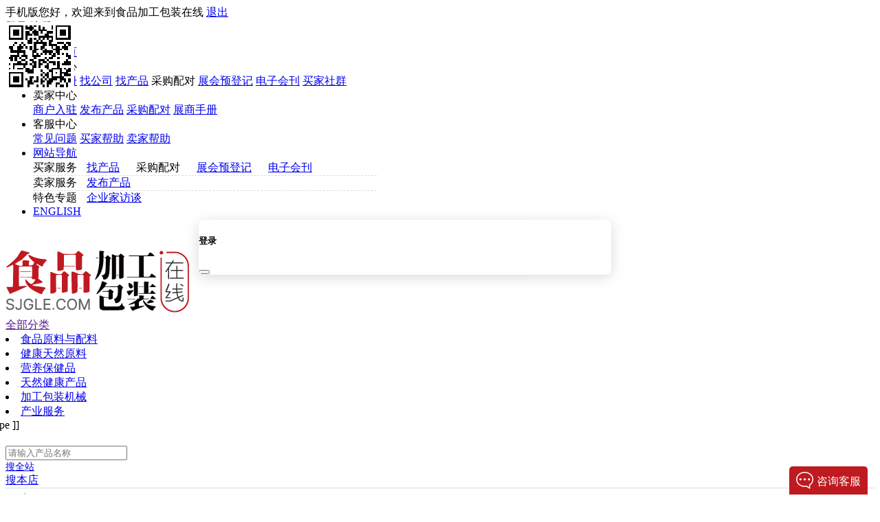

--- FILE ---
content_type: text/html; charset=utf-8
request_url: https://www.sjgle.com/Goods/goods_id/146376.html
body_size: 35765
content:
<!--
 * @LastEditors: jiazehua
 * @Description: 产品详情 
-->
<!DOCTYPE html>
<html lang="zh">

<head>
    <meta name="referrer" content="strict-origin-when-cross-origin">
    <meta charset="UTF-8">
        <meta name="viewport" content="width=device-width, initial-scale=1.0">
    <meta name="baidu-site-verification" content="codeva-EkYBFYzaIq" />
        <title>上海红甜菜汁粉价格-红甜菜汁粉批发采购-供应商-上海楷达生物科技有限公司</title>
        <meta name="description" content="红甜菜汁粉由上海楷达生物科技有限公司供应，想批发采购红甜菜汁粉，以及了解红甜菜汁粉价格行情、产地货源、供应商资源等信息，请访问食品加工包装在线的上海楷达生物科技有限公司主页。" />
        <meta name="keywords" content="红甜菜汁粉,红甜菜汁粉价格,红甜菜汁粉供应商,红甜菜汁粉批发采购" />
    
    <!-- Open Graph 标签 -->
        <meta property="og:title" content="上海红甜菜汁粉价格-红甜菜汁粉批发采购-供应商-上海楷达生物科技有限公司" />
    <meta property="og:url" content="https://www.sjgle.com/Goods/goods_id/146376.html" />
    <meta property="og:type" content="website" />
    <meta property="og:description" content="红甜菜汁粉由上海楷达生物科技有限公司供应，想批发采购红甜菜汁粉，以及了解红甜菜汁粉价格行情、产地货源、供应商资源等信息，请访问食品加工包装在线的上海楷达生物科技有限公司主页。" />
        <meta property="og:image" content="https://sjglecom.oss-cn-shanghai.aliyuncs.com/home/store/goods/77570/20230308/alioss_thumb_w_480_h_480_77570_2023030809424350924.jpg" />
        
    <!-- CSS引入区域开始 -->
    <link rel="stylesheet" href="https://www.sjgle.com/static/home/dist/plugins/bootstrap/css/bootstrap.min.css">
    <link rel="stylesheet" href="https://www.sjgle.com/static/home/dist/plugins/iconfont/iconfont.css">
    <link rel="stylesheet" href="https://www.sjgle.com/static/home/dist/plugins/swiper/swiper-bundle.min.css">
    <link rel="stylesheet" href="https://www.sjgle.com/static/home/dist/css/main.min.css">
    <link rel="stylesheet" href="https://www.sjgle.com/static/home/dist/css/comp.min.css">
    <link rel="stylesheet" href="https://www.sjgle.com/static/plugins/share/css/share.min.css">
    <link href="https://www.sjgle.com/static/plugins/js/qtip/jquery.qtip.min.css" rel="stylesheet" type="text/css">


    <!-- CSS引入区域结束 -->
    <!-- JS引入区域 -->
    <script src="//g.alicdn.com/frontend-lib/frontend-lib/2.3.74/antidom.js"></script><script src="//o.alicdn.com/frontend-lib/common-lib/jquery.min.js"></script><script src="https://www.sjgle.com/static/plugins/jquery-2.1.4.min.js"></script>
        <!-- 二维码 -->
    <script src="https://www.sjgle.com/static/plugins/share/js/jquery.qrcode.min.js"></script>
    <script>
        var BASESITEROOT = "https://www.sjgle.com";
        var HOMESITEROOT = "https://www.sjgle.com/static/home";
        var BASESITEURL = "https://www.sjgle.com";
        var HOMESITEURL = "https://www.sjgle.com";
        var TIMESTAMP = "1769808826";
    </script>
    <script src="https://www.sjgle.com/static/plugins/js/jquery-ui/jquery-ui.min.js"></script>
    <script src="https://www.sjgle.com/static/plugins/js/jquery-ui/jquery.ui.datepicker-zh-CN.js"></script>
    <script src="https://www.sjgle.com/static/plugins/jquery.validate.min.js"></script>
    <script src="https://www.sjgle.com/static/plugins/additional-methods.min.js"></script>
    <script src="https://www.sjgle.com/static/plugins/layer/layer.js"></script>
    <script src="https://www.sjgle.com/static/plugins/js/dialog/dialog.js" id="dialog_js" charset="utf-8"></script>
    <script>document.write('<script src="https://www.sjgle.com/static/plugins/common.js?timestamp='+new Date().getTime()+'"><\/script>')</script>

    <!-- 自己加的 -->
    <script src="https://www.sjgle.com/static/home/dist/plugins/vue.min.js"></script>
    <script src="https://www.sjgle.com/static/home/dist/plugins/vee-validate.js"></script>
    <script src="https://www.sjgle.com/static/home/dist/plugins/swiper/swiper-bundle.min.js"></script>

    <script src="https://www.sjgle.com/static/home/dist/plugins/bootstrap/js/popper.min.js"></script>
    <script src="https://www.sjgle.com/static/home/dist/plugins/bootstrap/js/bootstrap.min.js"></script>
    <script src="https://www.sjgle.com/static/home/dist/plugins/iconfont/iconfont.js"></script>
    <script src="https://www.sjgle.com/static/home/dist/plugins/masonry.pkgd.js"></script>
    <script src="https://www.sjgle.com/static/home/dist/plugins/scrollReveal.js"></script>
    <script src="https://www.sjgle.com/static/home/dist/plugins/jquery.exzoom.js"></script>
    <script src="https://www.sjgle.com/static/home/dist/plugins/laydate/laydate.js"></script>
    <script src="https://www.sjgle.com/static/home/dist/plugins/bs-custom-file-input.js"></script>
    <!-- <script type="text/javascript" src="//static.runoob.com/assets/qrcode/qrcode.min.js"></script> -->
    <script src="https://www.sjgle.com/static/home/dist/js/common.js"></script>
    <script type="text/javascript" src="https://www.sjgle.com/static/home/js/connect_sms.js"></script>
    <script src="https://www.sjgle.com/static/plugins/jquery.cookie.js"></script>
    
    <script src="https://www.sjgle.com/static/plugins/jquery.lazyload.min.js"></script>

    <!-- 引入自定义埋点js-lxx-->
    <script src="https://www.sjgle.com/static/home/js/BHAnalysysAgent_JS_SDK.min.js"></script>

    <!-- JS引入区域 结束-->

    <link rel="canonical" href="https://www.sjgle.com/Goods/goods_id/146376.html"/>
<!-- PC端百度代码统计 -->
    <script>
        var _hmt = _hmt || [];
        (function() {
            var hm = document.createElement("script");
            hm.src = "https://hm.baidu.com/hm.js?5263cfe0a9cd0c4072191e184ab2c888";
            var s = document.getElementsByTagName("script")[0];
            s.parentNode.insertBefore(hm, s);
        })();
    </script>
    <!-- Google Tag Manager -->
    <script>(function(w,d,s,l,i){w[l]=w[l]||[];w[l].push({'gtm.start':
            new Date().getTime(),event:'gtm.js'});var f=d.getElementsByTagName(s)[0],
        j=d.createElement(s),dl=l!='dataLayer'?'&l='+l:'';j.async=true;j.src=
        'https://www.googletagmanager.com/gtm.js?id='+i+dl;f.parentNode.insertBefore(j,f);
    })(window,document,'script','dataLayer','GTM-T8S7XHK');</script>
    <!-- Google Tag Manager -->

    <!-- End Google Tag Manager -->
    <!-- 谷歌站长的验证代码 -->
    <meta name="google-site-verification" content="dpJ0JvR9L60BTBJ8RUhJ-ApKEXwORhAfYrW060bHa78" />
    <!-- 云客服 -->
    <script type='text/javascript' src='https://webchat02.7moor.com/javascripts/7moorInit.js?accessId=ecec9070-8ff5-11ee-b5de-1768e713001a&autoShow=true&language=ZHCN' async='async'></script>
    <!--易观方舟-->
    <!-- <script>
        //add by NT_LM 20210903 start
        //账号关联
        (function (c) {
            window.AnalysysAgent = window.AnalysysAgent || {}
            var a = window.AnalysysAgent || {}
            var ans = ['identify', 'alias', 'reset', 'track', 'profileSet', 'profileSetOnce', 'profileIncrement', 'profileAppend', 'profileUnset', 'profileDelete', 'registerSuperProperty', 'registerSuperProperties', 'unRegisterSuperProperty', 'clearSuperProperties', 'getSuperProperty', 'getSuperProperties', 'pageView', 'getDistinctId']
            a['config'] = c
            a['param'] = []
            function factory(b) {
                return function () {
                    a['param'].push([b, arguments])
                    return window.AnalysysAgent
                }
            }
            for (var i = 0; i < ans.length; i++) {
                a[ans[i]] = factory(ans[i])
            }
            console.log(a)
            if (c.name) {
                window[c.name] = a
            }
            var date = new Date();
            var time = new String(date.getFullYear()) + new String(date.getMonth() + 1) + new String(date.getDate());

            var d = document,
                c = d.createElement('script'),
                n = d.getElementsByTagName('script')[0];
            c.type = 'text/javascript';
            c.async = true;
            c.id = 'ARK_SDK';
            c.src = 'https://www.sjgle.com/static/plugins/analysys_sdk/AnalysysAgent_JS_SDK.min.js' + '?v=' + time; //JS SDK存放地址
            n.parentNode.insertBefore(c, n);
        })({
            appkey: '9005ac4ae29c5936', //APPKEY
            uploadURL: 'https://www.sjgle.com/fangzhou/',//上传数据的地址
            debugMode: 2,//开启Debug模式，上线时请设置0或删除代码
            autoTrack: false,//开启全埋点
        });

        //账号关联
        console.log('账号关联开始')
        // 登陆账号时调用，只设置当前登陆账号即可和之前行为打通
        AnalysysAgent.alias("");

        // 登陆账号时调用，只设置当前登陆账号即可和之前行为打通, 并返回数据发送完毕
        let callback = function() {
            console.log('账号关联完毕')
        }
        AnalysysAgent.alias("", callback);
        //add by NT_LM 20210903 end
        //状态
        AnalysysAgent.profileSet("F_status","" , callback);
        //性别
        AnalysysAgent.profileSet("F_sex","" , callback);
        //是否卖家
        AnalysysAgent.profileSet("F_issupplier","" , callback);
        //所属行业
        AnalysysAgent.profileSet("F_industry","" , callback);
        //唯一名
        AnalysysAgent.profileSet("F_userAccount","" , callback);
        //省份
        AnalysysAgent.profileSet("$province","" , callback);
        //地区
        AnalysysAgent.profileSet("$city","" , callback);
    </script> -->
    <style type="text/css">
        .tooltip-boxs {
            margin-top: 15px;
            margin-left: -5px;
            width:280px;
            height:40px;
            border-radius: 8px;
            text-align:center;
            padding: 10px 1px 0px 1px;
            background-color: rgba(0, 0, 0, 0.7);
            font-size: 14px;
            color: white;
            letter-spacing:1px;
            z-index:9999;
        }
        .tooltip-triangle {
            width: 0;
            height: 0;
            border-width:10px;
            border-left: 7px solid transparent;
            border-right: 7px solid transparent;
            border-bottom: 7px solid rgba(0, 0, 0, 0.7);
            margin-left: 10px;
            margin-top: -38px;
        }
        .box{
            float: left;
        }
        .box>ul {
            list-style-type: none;
        }
        .box>ul>li {
            float:left;
            margin-right: 10px;
            position: relative;
        }
        .box>ul>li>div {
            display: none;
            position: absolute;
            top: 20px;
        }
        .box>ul>li:hover >div {
            display: block;
        }

    </style>
</head>

<body class="bg-white" id="isOverflow">
<!-- Google Tag Manager (noscript) -->
<noscript><iframe src="https://www.googletagmanager.com/ns.html?id=GTM-T8S7XHK"
                  height="0" width="0" style="display:none;visibility:hidden"></iframe></noscript>
<!-- End Google Tag Manager (noscript) -->

    <!-- 头部 灰色小导航 -->
    <div class="nav-bar" id="top">
        <div class="wrapper">
            <div style="position: relative;float: left;">
                <a class="mobile mr-3" data-toggle="dropdown" aria-haspopup="true"> <i class="iconfont icon-shouji"></i> 手机版</a>
                <div class="dropdown-menu" id="sjmenu" style="will-change: transform; position: absolute; top: 24px; left: 0px;">
                  <a class="dropdown-item" id="qrcode"><img src="https://api.qrtool.cn/?text=https://m.sjgle.com&size=100&level=H"/></a>
                </div>
            </div>
            <script>
              $(".mobile").hover(function () {
                  $("#sjmenu").addClass('show')
              }, function () {
                $("#sjmenu").removeClass('show')
              })
            </script>
            <span class="mr-2">您好，欢迎来到食品加工包装在线</span>
            <span class="login-links" id="logout">
                <a class="mr-2" href="javascript:void(0);" id="nick_name"  onclick="goToManagementCenter()"></a>
                <a class="mr-2" href="javascript:void(0);" onclick="ajaxLogout()">退出</a>
                                <div class="none" dstype="a-barLoginBox"></div>
            </span>
            <span class="login-links" id="login">
                <a class="mr-2" href="javascript:void(0);" id="logindata">登录</a>
                <a class="mr-2" href="javascript:void(0);" id="registerdata">注册</a>
                <div class="none" dstype="a-barLoginBox"></div>
            </span>


            <div class="float-right right-links">
                <ul>
                    <li class="d-inline-block">
                        <a class="text-dark" href="https://www.sjgle.com">网站首页</a>
                    </li>
                    <li class="d-inline-block">
                        <a class="text-dark" data-toggle="dropdown" style="cursor:pointer;" onclick="javascrtpt:window.location.href='/Member/index.html'">买家中心<i
                                class="iconfont icon-xiangxia1 fz-12"></i></a>
                        <div class="dropdown-menu">
                            <a href="/Login/register.html" class="dropdown-item hover-danger">买家注册</a>
                            <a href="/StoreHome/" class="dropdown-item hover-danger">找公司</a>
                            <a href="/GoodsHome/" class="dropdown-item hover-danger">找产品</a>
                            <a onclick="purchaseAddNoparam()" class="dropdown-item hover-danger">采购配对</a>
                            <a href="https://www.sjgle.com/zt/pre-registration/index_home.shtml?utm_source=website&utm_medium=sjgle&utm_campaign=menu" class="dropdown-item hover-danger">展会预登记</a>
                            <a href="https://cata.sjgle.com/" class="dropdown-item hover-danger">电子会刊</a>
                            <a href="/ArticleHelp/show.html?articlehelp_id=20" class="dropdown-item hover-danger">买家社群</a>

                        </div>
                    </li>

                    <li class="d-inline-block">
                        <a class="text-dark" data-toggle="dropdown" style="cursor:pointer;" onclick="javascrtpt:window.location.href='/Sellersetting/store_introduce.html'">卖家中心<i
                                class="iconfont icon-xiangxia1 fz-12"></i></a>
                        <div class="dropdown-menu">
<!--                            <a href="/home/Login/register.html" class="dropdown-item hover-danger">卖家注册</a>-->
                            <a href="/Sellerjoinin/index.html" class="dropdown-item hover-danger">商户入驻</a>
                            <a href="/Sellergoodsadd/index.html" class="dropdown-item hover-danger">发布产品</a>
                            <a href="javascript:void(0);" onclick="purchaseAddNoparam()" class="dropdown-item hover-danger">采购配对</a>
                            <a href="javascript:void(0);" onclick="checkExhibitionStatus()" class="dropdown-item hover-danger">展商手册</a>
                            <!-- <a href="/Member/index.html" class="dropdown-item hover-danger">展位预定</a> -->
                            <!-- <a href="/ArticleHelp/show.html?articlehelp_id=24" class="dropdown-item hover-danger">展商手册</a> -->
                        </div>
                    </li>

                    <li class="d-inline-block">
                        <a class="text-dark" data-toggle="dropdown" style="cursor:pointer;" onclick="javascrtpt:window.location.href='/ArticleHelp/show.html?articlehelp_id=25}'">客服中心 <i
                                class="iconfont icon-xiangxia1 fz-12"></i></a>
                        <div class="dropdown-menu">
                            <a href="/ArticleHelp/show.html?articlehelp_id=25" class="dropdown-item hover-danger">常见问题</a>
                            <a href="/ArticleHelp/show.html?articlehelp_id=26" class="dropdown-item hover-danger">买家帮助</a>
                            <a href="/ArticleHelp/show.html?articlehelp_id=27" class="dropdown-item hover-danger">卖家帮助</a>
                        </div>
                    </li>

                    <li class="d-inline-block">
                        <a class="text-dark" href="https://www.sjgle.com" data-toggle="dropdown">网站导航 <i
                                class="iconfont icon-xiangxia1 fz-12"></i></a>
                        <div class="dropdown-menu" style="width: 500px;left: -415px;">
                            <div class="d-flex py-2" style="border-bottom: 1px dashed #ddd;">
                                <a style="width: 70px;" class="bold px-1 dropdown-item d-inline-block">买家服务</a>
                                <a href="/GoodsHome/" style="width: auto;padding-left: 10px; padding-right: 10px;" class="dropdown-item d-inline-block hover-danger">找产品</a>
                                <a onclick="purchaseAddNoparam()" style="width: auto;padding-left: 10px; padding-right: 10px;" class="dropdown-item d-inline-block hover-danger">采购配对</a>
                                <a href="https://www.sjgle.com/zt/pre-registration/index_home.shtml?utm_source=website&utm_medium=sjgle&utm_campaign=menu" style="width: auto;padding-left: 10px; padding-right: 10px;" class="dropdown-item d-inline-block hover-danger">展会预登记</a>
                                <a href="https://cata.sjgle.com/" style="width: auto;padding-left: 10px; padding-right: 10px;" class="dropdown-item d-inline-block hover-danger">电子会刊</a>
                            </div>
                            <div class="d-flex py-2" style="border-bottom: 1px dashed #ddd;">
                                <a style="width: 70px;" class="bold px-1 dropdown-item d-inline-block">卖家服务</a>
                                <a href="/Sellergoodsadd/index.html" style="width: auto;padding-left: 10px; padding-right: 10px;" class="dropdown-item d-inline-block hover-danger">发布产品</a>
                                <!-- <a href="/ArticleHelp/show.html?articlehelp_id=23" style="width: auto;padding-left: 10px; padding-right: 10px;" class="dropdown-item d-inline-block hover-danger">展位预定</a> -->
                                <!-- <a href="/ArticleHelp/show.html?articlehelp_id=24" style="width: auto;padding-left: 10px; padding-right: 10px;" class="dropdown-item d-inline-block hover-danger">展商手册</a> -->
                            </div>
                            <!-- <div class="d-flex py-2" style="border-bottom: 1px dashed #ddd;">
                                <a style="width: 70px;" class="bold px-1 dropdown-item d-inline-block hover-danger">行业频道</a>
                                <a href="/InformationFrontend/articleRecommend.html?article_class=14" style="width: auto;padding-left: 10px; padding-right: 10px;" class="dropdown-item d-inline-block hover-danger">食品原料与配料</a>
                                <a href="/InformationFrontend/articleRecommend.html?article_class=15" style="width: auto;padding-left: 10px; padding-right: 10px;" class="dropdown-item d-inline-block hover-danger">营养保健品</a>
                                <a href="/InformationFrontend/articleRecommend.html?article_class=17" style="width: auto;padding-left: 10px; padding-right: 10px;" class="dropdown-item d-inline-block hover-danger">食品加工包装机械</a>
                                <a href="/InformationFrontend/articleRecommend.html?article_class=16" style="width: auto;padding-left: 10px; padding-right: 10px;" class="dropdown-item d-inline-block hover-danger">淀粉及衍生物</a>
                            </div> -->
                            <div class="d-flex py-2">
                                <a style="width: 70px;" class="bold px-1 dropdown-item d-inline-block">特色专题</a>
                                <a href="https://www.sjgle.com/zt/interview2025/" style="width: auto;padding-left: 10px; padding-right: 10px;" class="dropdown-item d-inline-block hover-danger">企业家访谈</a>
                                <!-- <a href="https://www.sjgle.com/zt/maoyitong/tradePass.php" style="width: auto;padding-left: 10px; padding-right: 10px;" class="dropdown-item d-inline-block hover-danger">贸易通</a> -->
                            </div>
                        </div>
                    </li>
                    <li class="d-inline-block"><a class="text-dark" href="http://www.en-sjgle.com">ENGLISH</a></li>
                </ul>
            </div>
        </div>
    </div>

    <!-- 搜索区域 -->
    <div id="searchBarId">
        <div class="wrapper">
            <div class="search-bar-shop" id="searchBar" style="padding-top: 30px!important;">
                <!-- 220px -->
                <div class="logo" style="padding-top: 0!important">
                    <a href="https://www.sjgle.com"><img src="https://www.sjgle.com/static/home/dist/images/top_logo2.png"
                            alt=""></a>
                </div>
                <div class="select-in-search-bar">
                    <a class="parent" href="">全部分类 <i class="iconfont fz-10 icon-xiangxia2 "></i></a>
                    <div class="child">
                                                <li>
                            <a href="/Search/1.html">食品原料与配料</a>
                        </li>
                                                <li>
                            <a href="/Search/9.html">健康天然原料</a>
                        </li>
                                                <li>
                            <a href="/Search/13.html">营养保健品</a>
                        </li>
                                                <li>
                            <a href="/Search/17.html">天然健康产品</a>
                        </li>
                                                <li>
                            <a href="/Search/28.html">加工包装机械</a>
                        </li>
                                                <li>
                            <a href="/Search/37.html">产业服务</a>
                        </li>
                                                                    </div>
                </div>
                <div class="w-100 d-flex justify-content-end align-items-start">
                    <form id="store_search_form" method="get" action="/Store/goods_all.html">
                                                <input type="hidden" value="77570" name="store_id">
                                                <!-- <input type="hidden" value="" name="cate_id"> -->
                        <input type="hidden" value="" name="pagesize">
                        <input type="hidden" value="" name="currPage">
                        <input type="hidden" value="" name="show">
                        <div class="search-input">
                            <div class="input-group">
                                <div class="input-group-prepend" style="margin-left: -80px;">
                                    <a v-cloak class="fz-14 btn btn-outline-danger dropdown-toggle" type="button"
                                        data-toggle="dropdown" aria-haspopup="true" aria-expanded="false">[[ searchType
                                        ]]</a>
                                    <div class="dropdown-menu">
                                                                                <a class="dropdown-item" @click="changeInputType('产品')"
                                            href="#">产品</a>
                                                                            </div>
                                </div>
                                <input type="text" class="form-control" name="keyword" id="keyword"
                                    value=""
                                    placeholder="请输入产品名称">
                                <div class="input-group-append">
                                    <a href="javascript:$('#store_search_form').submit()"
                                        class="d-inline-block cursor-pointer" style="width: 75px;" id="seachbtn_all"
                                        type="submit">
                                        <span class="input-group-text m-auto d-block"
                                            style="padding-top: 10px;font-size: 14px;">
                                            搜全站                                        </span>
                                    </a>
                                </div>
                                <div class="btn-wrapper">
                                    <div class="btn-right">
                                        <a href="javascript:$('#store_search_form').submit()" type="submit"
                                            class="btn btn-outline-dark px-3"
                                            id="seachbtn_shop">搜本店</a>
                                    </div>
                                </div>
                            </div>
                        </div>
                    </form>
                </div>
            </div>
        </div>
    </div>

    <script>
    $(function (){
      $('#login').hide();
      $('#logout').hide();
      if (getCookie('mid')){
        $('#logout').show();
        $('#nick_name').text(unescape(getCookie('nickname')));
      }else{
        $('#login').show();
      }
    })
    //动画显示边条内容区域
    $(function () {
      // 右侧bar登录
      $('div[dstype="a-barLoginBox"]').click(function () {
        // login_dialog();
        window.location = "/Login/login.html";
      });
    });
        var app = new Vue({
            el: '#searchBarId',
            data() {
                return {
                    searchType: '产品'
                }
            },
            delimiters: ['[[', ']]'],
            mounted() {
                let vm = this
                // $(window).scroll(function () {
                //     let top = $(window).scrollTop();
                //     if (top > 400) {
                //         vm.showBigSearchBar()
                //     } else {
                //         vm.showSmallSearchBar()
                //     }
                // })
                window.searchType = this.searchType

                let searchType = window.sessionStorage.getItem('searchType')
                if (searchType) {
                    this.changeInputType(searchType)
                }
            },
            methods: {
                showBigSearchBar() {
                    $('#searchBar').addClass('mini')
                },
                showSmallSearchBar() {
                    $('#searchBar').removeClass('mini')

                },
                changeInputType(searchType) {
                    this.searchType = searchType
                    window.searchType = searchType
                    if (searchType == '供应商') {
                        $('#keyword').attr("placeholder", "请输入供应商关键字");
                        $('#store_search_form').attr("action", HOMESITEURL + "/Storelist/index.html");
                    } else if (searchType == '产品') {
                        $('#keyword').attr('placeholder', '请输入商品关键字');
                        $('#store_search_form').attr("action", HOMESITEURL + "/Search/index.html");
                    } else if (searchType == '采购') {
                        $('#keyword').attr('placeholder', '请输入采购关键字');
                        $('#store_search_form').attr("action", HOMESITEURL + "/Purchase/.html");
                    }
                    $("#keyword").focus();
                },

                exhibitionClickHandler(e) {
                    let target = $(e.target).next()
                    target.toggleClass('d-none')
                },
            }
        });
        // 搜全站点击事件
        $("#seachbtn_all").click(function () {
            var url = HOMESITEURL + "/Search/index";
            $("#store_search_form").attr('action', url);
            // $("#store_search_form").submit();
        })
        // 搜本店铺点击事件
        $("#seachbtn_shop").click(function () {
            var url = HOMESITEURL + "/Store/goods_all";
            $("#store_search_form").attr('action', url);
            // $("#store_search_form").submit();
        })
    </script>

    <!-- 结束 -->
    <!-- 标题和搜索区域 -->
    <!-- background-color: #3b3b3b; -->
    <div style="border-top: 1px solid #ddd;">
                <div class="wrapper d-flex align-items-center" style="height:120px;">
            <div class="d-flex justify-content-between w-100">
                <div class="d-flex align-items-center py-2 mb-2">
                                        <a href="/Store/store_id/77570.html"
                        one-link-mark="yes">
                        <div class="logo">
                            <img class="border-grey"                                 src="https://sjglecom.oss-cn-shanghai.aliyuncs.com/home/store/77570/alioss_77570_2022022814001039520.png"
                                                                style="width: 50px; height: 50px;border-radius: 5px; object-fit: contain;" alt="">
                        </div>
                    </a>
                                        <!--在线沟通-->


                    <script>document.write('<link href="https://www.sjgle.com/static/chat/css/chat.css?timestamp=' +new Date().getTime()+ 'rel="stylesheet" type="text/css">')</script>
                    <div style="clear: both;"></div>
                    <div id="web_chat_dialog" style="display: none;float:right;"></div>
                    <script type="text/javascript">
                        var APP_SITE_URL = 'https://www.sjgle.com';
                        var CHAT_SITE_URL = 'https://www.sjgle.com/static/chat';
                        var HOME_SITE_URL = 'wss://www.sjgle.com:8443';
                        var connect_url = HOME_SITE_URL;
                        var layout = "Goods";
    
                        
                        var controller_act = "Goods" + '_' + "index";
                        var chat_goods_id = '146376';
                        var user = {};
    
                        user['u_id'] = getCookie('mid');
                        user['u_name'] = getCookie('member_name');
                        user['s_id'] = '77570';
                        user['s_name'] = '上海楷达生物科技有限公司';
                        user['s_avatar'] = '';
                        user['avatar'] = getCookie('avatar');
        
                    </script>
                    <link href="https://www.sjgle.com/static/plugins/perfect-scrollbar.min.css" rel="stylesheet" type="text/css">
                    <script type="text/javascript" src="https://www.sjgle.com/static/plugins/perfect-scrollbar.min.js"></script>
                    <script type="text/javascript" src="https://www.sjgle.com/static/plugins/jquery.mousewheel.js"></script>

                    <script type="text/javascript" src="https://www.sjgle.com/static/plugins/jquery.charCount.js" charset="utf-8"></script>
                    <script type="text/javascript" src="https://www.sjgle.com/static/plugins/jquery.smilies.js" charset="utf-8"></script>
                    <script type="text/javascript" src="https://www.sjgle.com/static/chat/js/user.js" charset="utf-8"></script>
                    <script type="text/javascript">
                            //如果登录了卖家状态
                        if (getCookie('seller_id')) {
                            user['seller_id'] = getCookie('seller_id');
                            user['seller_name'] = getCookie('seller_name');
                            user['seller_is_admin'] = getCookie('seller_is_admin');
                            var smt_limits = "";
                        }
                    </script>

                    <div class="title ml-15">
                        <div class="d-flex">
                                                        <a href="/Store/store_id/77570.html"
                                one-link-mark="yes">
                                <div class="h2 fz-20 mb-0" style="color: black;">上海楷达生物科技有限公司</div>
                            </a>
                                                        <span style="position: relative; top: -2px;">
                                <!-- 在线沟通 -->
                                                                <a href="JavaScript:chat(77570);" onclick="trackClick(1,'77570','146376','',0)">
                                    <i class="ml-20 text-danger fz-20 iconfont icon-zixun"
                                        title="在线沟通"></i>
                                </a>
                                                                <!-- 预约会议 -->
                                                                <a href="javascript:void(0);" ds_type="invitation_submit_store"
                                    dialog_id="invitation" dialog_title="预约会议"
                                    uri="/AppointmentFrontend/index.html?goods_id=146376&goods_member_id=77570"
                                    dialog_width="1200" onclick="trackClick(2,'77570','146376','',0)">
                                    <i class="ml-3 text-danger fz-20 iconfont icon-history"
                                        title="预约会议"></i>
                                </a>
                                                                <!-- 店铺收藏 -->
                                                                <a href="javascript:void(0);"
                                    onclick="collect_store('77570','count','store_collect',this); trackClick(3,'77570','146376','',0)">
                                    <i style="position: relative;top: -1px;"
                                        class="ml-3 text-danger fz-20 iconfont icon-biaoxing"></i>
                                </a>
                                                            </span>
                        </div>
                        <div>
                            <!-- 店铺等级 待添加-->
                                                        <!-- 实名认证 -->
<!--                            <i style="color: #00a5a8;cursor: pointer;"-->
<!--                                title="实名认证"-->
<!--                                class="iconfont fz-18 icon-renzhengyonghu"></i>-->
                            <!-- 工商认证 -->
                            
                            <!-- 展商认证 待添加-->
                                                        <!--                            <i title="展商认证"-->
                            <!--                                class="ml-2 fz-18 text-danger iconfont icon-gongsong"></i>-->
                            <div class="box">
                            <ul style="float: left">
                                <li><img src="https://www.sjgle.com/static/home/dist/images/hypd/37.svg"
                                         style="width:25px;height: 25px;margin-right: 10px;object-fit:contain;">
                                    <div class="tooltip-boxs">
                                        <div class="tooltip-tittle">参展企业:Health&Pack系列展展商</div>
                                        <div class="tooltip-triangle"></div>
                                    </div>
                                </li>
                            </ul>
                            </div>
                                                    </div>
                    </div>
                </div>

                <div style="position: relative;top: -8px;">
                    <div class="qrcode">
                                            </div>
                </div>
                <style>
                    #qrcodeCanvas canvas {
                        max-width: 100%;
                        max-height: 100%;
                    }
                </style>
            </div>
        </div>
            </div>
    <div class="bg-white">
        <div class="wrapper">
            <div class="d-flex menu comp-menu-3">
                                <ul class="w-100 bg-danger p-2">
                    <li>
                        <a class="d-inline-block a-index"
                            href="/Store/store_id/77570.html">首页</a>
                    </li>
                    <!-- 产品分类 -->
                    <li>
                        <a class="d-inline-block a-goodsall"
                            href="/Store/goods_all.html?store_id=77570">
                            所有产品                            <i class="iconfont fz-10 icon-xiangxia2"></i>
                                                    </a>
                                                <ul style="z-index: 1000;">
                                                        <li>
                                <a class="p-3 d-inline-block"
                                    href="/Store/goods_all.html?store_id=77570&cate_id=9">健康天然原料</a>
                            </li>
                                                        <li>
                                <a class="p-3 d-inline-block"
                                    href="/Store/goods_all.html?store_id=77570&cate_id=13">营养保健品</a>
                            </li>
                                                        <li>
                                <a class="p-3 d-inline-block"
                                    href="/Store/goods_all.html?store_id=77570&cate_id=17">天然健康产品</a>
                            </li>
                                                    </ul>
                                            </li>
                    <li>
                        <a class="d-inline-block a-companyintroduction"
                            href="/Store/company_introduction.html?store_id=77570">企业介绍</a>
                    </li>
                                        <li>
                        <a class="d-inline-block a-companycontact"
                            href="/Store/company_contact.html?store_id=77570">联系我们</a>
                    </li>
                </ul>
                            </div>
        </div>
    </div>
    <div id="openPerfect"></div>
    
    <!-- Modal Structure -->
  <div class="modal fade" id="loginModal" tabindex="-1" aria-labelledby="loginModalLabel" aria-hidden="true">
    <div class="modal-dialog modal-lg">
      <div class="modal-content">
        <div class="modal-header">
          <h5 class="modal-title" id="loginModalLabel">登录</h5>
          <button type="button" class="btn-close" data-bs-dismiss="modal" aria-label="Close"></button>
        </div>
        <div class="modal-body">
          <!-- 登录页面内容将被加载到这里 -->
          <div id="modal-body-content"></div>
        </div>
      </div>
    </div>
  </div>
  <style>
    /* 优化模态框动画并确保正确居中 */
    #loginModal .modal-dialog {
      position: fixed;
      top: 50%;
      left: 46%;
      transform: translate(-50%, -50%) !important;
      margin: 0 !important;
      max-width: 600px;
      width: 90%;
      display: block;
    }
    
    #loginModal .modal-content {
      width: 100% !important;
      margin: 0 !important;
      padding: 0 !important;
      border: none !important;
      border-radius: 8px !important;
      box-shadow: 0 4px 20px rgba(0, 0, 0, 0.15) !important;
      background: transparent !important;
      overflow: hidden !important;
    }
    
    #loginModal .modal-body {
      padding: 0 !important;
      margin: 0 !important;
    }
    
    #loginModal #modal-body-content {
      width: 100% !important;
    }
    
    /* 简化动画以提高性能 */
    #loginModal {
      transition: opacity 0.15s ease-in-out !important;
    }
    
    #loginModal .modal-dialog {
      transition: transform 0.15s ease-out !important;
    }
  </style>
    <script>
        // 预创建并缓存Modal实例，避免重复创建
        window._loginModalInstance = null;
        
        function getLoginModal() {
            if (!window._loginModalInstance) {
                window._loginModalInstance = new bootstrap.Modal(document.getElementById('loginModal'), {
                    backdrop: 'static',
                    keyboard: true,
                    focus: true
                });
            }
            return window._loginModalInstance;
        }
        
        // 设置referrerURL全局变量
        window.referrerURL = encodeURIComponent(document.location.href); 

        // $(document).ready(function () {
        //     var url = HOMESITEURL+"/Memberfavorites/favoritesstorefind?time="+ timestamp;
        //     $.getJSON(url, {'fid': }, function(data) {
        //         if (data.done) {
        //             $('i[class="certificate_submit"]')
        //             obj.children('i').removeClass("icon-biaoxing");
        //             obj.children('i').addClass("icon-biaoxingfill");
        //         }else{
        //             obj.children('i').removeClass("icon-biaoxingfill");
        //             obj.children('i').addClass("icon-biaoxing");
        //         }
        //     })
        // })
        // 预约会议店铺
        $('a[ds_type="invitation_submit_store"]').click(function () {

            var timestamp = (new Date()).valueOf();
            // 是否登录
            if (!getCookie('mid')){
                $.get(HOMESITEURL + '/Index/login.html?time='+ timestamp, function (result) {
                    if (result == '0') {

                        // 发送 AJAX 请求以获取登录页面内容
                        $.ajax({
                            url: HOMESITEURL + '/Login/login_pop.html', // 登录页面的 URL
                            method: 'GET',
                            success: function(data) {
                                // 将返回的 HTML 内容放入模态弹窗的主体部分
                                $('#modal-body-content').html(data);
                                
                                // 更新模态弹窗标题
                                $('#loginModalLabel').text("登录");
                                
                                // 显示模态弹窗
                                // 使用缓存的Modal实例
                        var loginModal = getLoginModal();
                        
                        // 预渲染优化：先更新内容，再显示模态框
                        setTimeout(function() {
                            loginModal.show();
                        }, 0);
                            },
                            error: function() {
                                alert('加载登录页面失败，请稍后重试。');
                            }
                        });
                    }
                });
                return;
            }

            // 是否开启预约
            
            // 是否为本店铺
            
            // 是否通过实名认证
                            layer.msg('请先完成实名认证，才能使用该功能');
                return;
            
            // 是否为自己上传的产品
            
            var id = $(this).attr('dialog_id');
            var title = $(this).attr('dialog_title') ? $(this).attr('dialog_title') : '';
            var url = $(this).attr('uri');
            var width = $(this).attr('dialog_width');
            CUR_DIALOG = ajax_form(id, title, url, width, 0);
            return false;
        });
        document.getElementById('logindata').addEventListener('click', function() {
            var loginURL = "/Login/login.html?ref_url=" +window.location;
            window.location.href = loginURL;
        });
        document.getElementById('registerdata').addEventListener('click', function() {
            var loginURL = "/Login/register.html?ref_url=" +window.location;
            window.location.href = loginURL;
        });
        // 自动打开个人名片
        if (getCookie('perfect_info') == "perfect_info_value"){
            $('#openPerfect').load("/Connectwx/perfect_info.html");
            $('#isOverflow').css('overflow', 'hidden');
        }else {
            // 不需要加载完善信息页面，恢复滚动条
            $('#isOverflow').css('overflow', 'auto');
        }        
    </script>
    <script src="https://www.sjgle.com/static/home/js/data_analysis_common.js"></script>
<!-- 流量统计---受访页面 -->
<script>
    // 引入自定义 埋点js 
    var url = decodeURI(window.location.href);
    var AnalysysAgentVisitedPage = new BHAnalysysAgent.AnalysysAgent({key:"C_visitedpage",keyId:url})
    AnalysysAgentVisitedPage.remain(changeType)

    function changeType() {
        // 获取url参数
        $.getUrlParam = function (name) {
            var reg = new RegExp("(^|&)" + name + "=([^&]*)(&|$)");
            var r = window.location.search.substr(1).match(reg);
            if (r != null) return unescape(r[2]); return null;
        }
        var url = decodeURI(window.location.href);
        var utm_source = $.getUrlParam('utm_source');
        var utm_medium = $.getUrlParam('utm_medium');
        var utm_campaign = $.getUrlParam('utm_campaign');
        var utm_channel = $.getUrlParam('utm_channel');
        //判断上一级url
        var parent_url = document.referrer;
        //判断来源类型
        var sourceTypes = getReferrer();
        $.ajax({
            type:'POST',
            url:'/DataStatistics/statisticaldsVisitedPageData.html',
            data:{'platform_code':'pc','type':'C_visitedpage','utm_source':utm_source,'utm_medium':utm_medium,'utm_campaign':utm_campaign,'utm_channel':utm_channel,'url':url,'sourceType':sourceTypes,'parent_url':parent_url},
            dataType:'json',
            async:true,
            success:function(){
            }
        });
    };
    
    var startTime = Math.ceil(new Date().getTime()/1000);
    var url = decodeURI(window.location.href);
    window.onbeforeunload = function() {
        minutes = 0,
        endTime = Math.ceil(new Date().getTime()/1000),
        duration = endTime - startTime;
        minutes = Math.floor(duration%3600/60); //停留分钟数
        var closeFlage = 0; 
        if(connectionFlage == 1){
            closeFlage = 1;          // 用户到达未操作事件 做一些处理
        }else if(connectionFlage == 0 && connectionFlage1 == 0){
            closeFlage = 1;          // 用户到达未操作事件 做一些处理
        }
        //受访页面
        $.ajax({
            type:'POST',
            url:'/DataStatistics/visitedPageCloseData.html',
            data:{'platform_code':'pc','type':'C_visitedpage',minutes:minutes,'data1':url,'closeFlage':closeFlage},
            dataType:'json',
            async:true,
            success:function(){

            }
        });

        //渠道分析
        $.ajax({
            type:'POST',
            url:'/DataStatistics/channelAnalysisCloseData.html',
            data:{'platform_code':'pc','type':'C_channelanalysis',minutes:minutes,'data1':url,'closeFlage':closeFlage},
            dataType:'json',
            async:true,
            success:function(){

            }
        });

        //判断来源类型
        sourceTypes = getReferrer();
        //全部来源 
        $.ajax({
            type:'POST',
            url:'/DataStatistics/allSourcesDetailCloseData.html',
            data:{'platform_code':'pc','type':'C_allsourcesdetail',minutes:minutes,'closeFlage':closeFlage,'sourceType':sourceTypes},
            dataType:'json',
            async:true,
            success:function(){

            }
        });
    }

    //流量统计---渠道分析
    var AnalysysAgentChannelAnalysis = new BHAnalysysAgent.AnalysysAgent({key:"C_channelanalysis",keyId:url})
    AnalysysAgentVisitedPage.remain(changeTypeChannelAnalysis)

    function changeTypeChannelAnalysis() {
        // 获取url参数
        $.getUrlParam = function (name) {
            var reg = new RegExp("(^|&)" + name + "=([^&]*)(&|$)");
            var r = window.location.search.substr(1).match(reg);
            if (r != null) return unescape(r[2]); return null;
        }
        var url = decodeURI(window.location.href);
        var utm_source = $.getUrlParam('utm_source');
        var utm_medium = $.getUrlParam('utm_medium');
        var utm_campaign = $.getUrlParam('utm_campaign');
        var utm_channel = $.getUrlParam('utm_channel');
        $.ajax({
            type:'POST',
            url:'/DataStatistics/statisticaldsChannelAnalysisData.html',
            data:{'platform_code':'pc','type':'C_channelanalysis','utm_source':utm_source,'utm_medium':utm_medium,'utm_campaign':utm_campaign,'utm_channel':utm_channel,'url':url},
            dataType:'json',
            async:true,
            success:function(){
            }
        });
    }

    //流量统计--全部来源 
    var AnalysysAllSourcesDetail = new BHAnalysysAgent.AnalysysAgent({key:"C_allsourcesdetail",keyId:''})
    AnalysysAllSourcesDetail.remain(changeTypeAllSourcesDetail);

    function changeTypeAllSourcesDetail() {
        
        // 获取url参数
        $.getUrlParam = function (name) {
            var reg = new RegExp("(^|&)" + name + "=([^&]*)(&|$)");
            var r = window.location.search.substr(1).match(reg);
            if (r != null) return unescape(r[2]); return null;
        }
        var utm_source = $.getUrlParam('utm_source');
        var utm_medium = $.getUrlParam('utm_medium');
        var utm_campaign = $.getUrlParam('utm_campaign');
        var utm_channel = $.getUrlParam('utm_channel');
        //判断来源类型
        sourceType1 = getReferrer();
        $.ajax({
                type:'POST',
                url:'/DataStatistics/allSourcesDetailData.html',
                data:{'platform_code':'pc','type':'C_allsourcesdetail','utm_source':utm_source,'utm_medium':utm_medium,'utm_campaign':utm_campaign,'utm_channel':utm_channel,'sourceType':sourceType1},
                dataType:'json',
                async:true,
                success:function(){
                }
            });
    }

    var connectionFlage = 0;
    var connectionFlage1 = 0;  // 用户到达操作事件 做一些处理
    $(function () {
        const referrer = document.referrer; 
        // debugger;
        (function($){
          funObj = {
              timeUserFun:'timeUserFun',
          }
          $[funObj.timeUserFun] = function(time){
              var time = time || 2;
              var userTime = time*60;
              var objTime = {
                  init:0,
                  time:function(){
                      objTime.init += 1;
                      if(objTime.init == userTime){
                        connectionFlage = 1;          // 用户到达未操作事件 做一些处理
                      }
                  },
                  eventFun:function(){
                      connectionFlage1 = 1; 
                      clearInterval(testUser);
                      objTime.init = 0;
                      testUser = setInterval(objTime.time,1000);
                  }
              }

              var testUser = setInterval(objTime.time,1000);

              var body = document.querySelector('html');
              body.addEventListener("click",objTime.eventFun);
              body.addEventListener("keydown",objTime.eventFun);
              body.addEventListener("mousemove",objTime.eventFun);
              body.addEventListener("mousewheel",objTime.eventFun);
          }
      })(window)

     //     直接调用 参数代表分钟数,可以有一位小数;
       timeUserFun(10);

    });

    /**
     * 贡献下游浏览量 
     */
     window.addEventListener("unload", function() {
        if (performance.navigation.type === 2) {
            var url = decodeURI(window.location.href);
            //受访页面
            $.ajax({
                type:'POST',
                url:'/DataStatistics/contributionAmount.html',
                data:{'platform_code':'pc','type':'C_visitedpage','url':url},
                dataType:'json',
                async:true,
                success:function(){
                }
            });
    
            //渠道分析
            $.ajax({
                type:'POST',
                url:'/DataStatistics/contributionAmount.html',
                data:{'platform_code':'pc','type':'C_channelanalysis','url':url},
                dataType:'json',
                async:true,
                success:function(){
                }
            });
        }
    });

    function ajaxLogout() {
        $.get("/Login/logout.html", function(res) {
        let timelist = JSON.parse(res);
        if (timelist.code === 10000) {
           window.location.href = timelist.result.url; 
        } else {
          alert("退出失败，请重试");
        }
    }).fail(function() {
        alert("退出失败，请重试");
    });
  }
</script>


<!--易观方舟-->
<!-- <script>
  //add by NT_LM 20210903 start
  //账号关联
  (function (c) {
    window.AnalysysAgent = window.AnalysysAgent || {}
    var a = window.AnalysysAgent || {}
    var ans = ['identify', 'alias', 'reset', 'track', 'profileSet', 'profileSetOnce', 'profileIncrement', 'profileAppend', 'profileUnset', 'profileDelete', 'registerSuperProperty', 'registerSuperProperties', 'unRegisterSuperProperty', 'clearSuperProperties', 'getSuperProperty', 'getSuperProperties', 'pageView', 'getDistinctId']
    a['config'] = c
    a['param'] = []
    function factory(b) {
      return function () {
        a['param'].push([b, arguments])
        return window.AnalysysAgent
      }
    }
    for (var i = 0; i < ans.length; i++) {
      a[ans[i]] = factory(ans[i])
    }
    console.log(a)
    if (c.name) {
      window[c.name] = a
    }
    var date = new Date();
    var time = new String(date.getFullYear()) + new String(date.getMonth() + 1) + new String(date.getDate());

    var d = document,
            c = d.createElement('script'),
            n = d.getElementsByTagName('script')[0];
    c.type = 'text/javascript';
    c.async = true;
    c.id = 'ARK_SDK';
    c.src = 'https://www.sjgle.com/static/plugins/analysys_sdk/AnalysysAgent_JS_SDK.min.js' + '?v=' + time; //JS SDK存放地址
    n.parentNode.insertBefore(c, n);
  })({
    appkey: '9005ac4ae29c5936', //APPKEY
    uploadURL: 'https://www.sjgle.com/fangzhou/',//上传数据的地址
    debugMode: 2,//开启Debug模式，上线时请设置0或删除代码
    autoTrack: false,//开启全埋点
  });
  //账号关联
  console.log('账号关联开始')
  // 登陆账号时调用，只设置当前登陆账号即可和之前行为打通
  AnalysysAgent.alias("");

  // 登陆账号时调用，只设置当前登陆账号即可和之前行为打通, 并返回数据发送完毕
  let callback = function() {
    console.log('账号关联完毕')
  }
  AnalysysAgent.alias("", callback);
  //add by NT_LM 20210903 end
  //状态
  AnalysysAgent.profileSet("F_status","" , callback);
  //性别
  AnalysysAgent.profileSet("F_sex","" , callback);
  //是否卖家
  AnalysysAgent.profileSet("F_issupplier","" , callback);
  //所属行业
  AnalysysAgent.profileSet("F_industry","" , callback);
  //唯一名
  AnalysysAgent.profileSet("F_userAccount","" , callback);
  //省份
  AnalysysAgent.profileSet("$province","" , callback);
  //地区
  AnalysysAgent.profileSet("$city","" , callback);

</script> -->


<!-- 放大镜 -->
<script>
  var goods_image_max = new Array();
  // 获取做大图片数组
      goods_image_max.push('https://sjglecom.oss-cn-shanghai.aliyuncs.com/home/store/goods/77570/20230308/alioss_thumb_w_1280_h_1280_77570_2023030809424350924.jpg');
    ; (function ($, window, document, undefined) {
  var Magnifier = function (elem) {
      var self = this; this.$elem = elem; this.$smallBox = this.$elem.find('.small-box'); this.$smallBox_pic = this.$smallBox.find('img'); this.$smallBox_mask = this.$smallBox.find('.hover'); this.$thumbnailBox = this.$elem.find('.thumbnail-box'); this.$thumbnailBox_prev = this.$thumbnailBox.find('.btn-prev'); this.$thumbnailBox_next = this.$thumbnailBox.find('.btn-next'); this.$thumbnailBox_wrapper = this.$thumbnailBox.find('.wrapper'); this.$thumbnailBox_item = this.$thumbnailBox.find('.item'); this.$thumbnailBox_pic = this.$thumbnailBox.find('img'); this.$bigBox = this.$elem.find('.big-box'); this.$bigBox_pic = this.$bigBox.find('img');
  };
  Magnifier.prototype = {
      moveBigPic: function () {
          var scaleX = this.$smallBox_mask.position().left / (this.$smallBox.width() - this.$smallBox_mask.width()); var scaleY = this.$smallBox_mask.position().top / (this.$smallBox.height() - this.$smallBox_mask.height()); var scroll_l = scaleX * (this.$bigBox_pic.width() - this.$bigBox.width()); var scroll_t = scaleY * (this.$bigBox_pic.height() - this.$bigBox.height()); this.$bigBox.scrollLeft(scroll_l).scrollTop(scroll_t);
      },
      changeSrouce: function (index, cur_src) {
          // 放大镜
          this.$smallBox_pic.attr('src', cur_src); this.$bigBox_pic.attr('src', goods_image_max[index]);
      }, setMask: function () {
          var mask_w = this.$smallBox.width() / (this.$bigBox_pic.width() / this.$bigBox.width()); var mask_h = this.$smallBox.height() / (this.$bigBox_pic.height() / this.$bigBox.height()); this.$smallBox_mask.css({ width: mask_w, height: mask_h });
      }, inital: function () {
          var self = this; this.$thumbnailBox_next.click(
              function () {
                  var ov_pic = self.$thumbnailBox_item.length - 5; var ov_dis = ov_pic * 78; if (ov_pic > 0) { self.$thumbnailBox_wrapper.animate({ marginLeft: -ov_dis }); }
              }); this.$thumbnailBox_prev.click(function () { self.$thumbnailBox_wrapper.animate({ marginLeft: 0 }); }); this.$thumbnailBox_item.mouseover(function () { var cur_src = $(this).attr('data-src'); self.$thumbnailBox_item.removeClass('item-cur'); $(this).addClass('item-cur'); self.changeSrouce($(this).index(), cur_src); }); this.$smallBox.hover(function () {
                  self.$bigBox.show();
                  self.$smallBox_mask.show();
                  self.setMask();
                  $(this).mousemove(function (ev) {
                      var oEvent = ev || window.event; var offset_pos = { left: oEvent.clientX - $(this).offset().left - self.$smallBox_mask.width() / 2, top: oEvent.clientY - $(this).offset().top - self.$smallBox_mask.height() / 2 + $(window).scrollTop() }; if (offset_pos.left < 0) { offset_pos.left = 0; } else if (offset_pos.left > $(this).width() - self.$smallBox_mask.width()) { offset_pos.left = $(this).width() - self.$smallBox_mask.width(); }
                      if (offset_pos.top < 0) { offset_pos.top = 0; } else if (offset_pos.top > $(this).height() - self.$smallBox_mask.height()) { offset_pos.top = $(this).height() - self.$smallBox_mask.height(); }
                      self.$smallBox_mask.css(offset_pos); self.moveBigPic();
                  });
              }, function () {
                  self.$smallBox_mask.hide(); self.$bigBox.hide();
              });
      }, constructor: Magnifier
  };
  $.fn.magnifier = function () {
      var magnifier = new Magnifier(this); return magnifier.inital();
  };
  })(jQuery, window, document);
</script>
<!-- CSS开始区域 结束 -->
<style>
  #magnifier {
    position: relative;
    width: 350px;
  }

  .small-box {
    position: relative;
    width: 350px;
    height: 350px;
    margin-bottom: 20px;
    border: 1px solid #eee;
  }

  .small-box img {
    width: 100%;
  }

  .small-box img {
    display: block;
  }

  .small-box .hover {
    display: none;
    position: absolute;
    left: 0;
    top: 0;
    width: 200px!important;
    height: 200px!important;
    border: 1px solid #aaa;
    background: #0099ff;
    opacity: .5;
    cursor: move;
  }
  .big-box{
    z-index: 99999;
  }
  .big-box img{ 
    min-width: 100%;
  }

  .thumbnail-box {
    position: relative;
    width: 100%;
  }

  .thumbnail-box .btn {
    position: absolute;
    top: 50%;
    width: 22px;
    height: 32px;
    margin-top: -16px;
  }

  .thumbnail-box .btn-prev {
    left: 0;
    background: url('https://www.sjgle.com/static/home/images/btn_prev.png') no-repeat;
  }

  .thumbnail-box .btn-next {
    right: 0;
    background: url('https://www.sjgle.com/static/home/images/btn_next.png') no-repeat;
  }

  .thumbnail-box .list {
    overflow: hidden;
    width: 310px;
    margin: 0 auto;
  }

  .thumbnail-box .wrapper {
    width: 100000px;
  }

  .thumbnail-box .list .item {
    float: left;
    margin: 0 10px;
  }


  .thumbnail-box .list .item img {
    border: 2px solid #fff;
  }

  .thumbnail-box .list .item-cur img {
    border: 2px solid #e53e41;
  }

  .big-box {
    display: none;
    overflow: hidden;
    position: absolute;
    left: 451px;
    top: 0;
    width: 540px;
    height: 540px;
    border: 1px solid #e4e4e4;
  }

  .big-box img {
    display: block;
  }
</style>
  <!--面包屑导航 BEGIN-->
    <div class="wrapper mt-2">
    <div class="py-2">
            <a href="/Search/index.html" style="font-size: 13px" class="text-grey">所有产品</a>
      <span><i class="fz-12 iconfont icon-xiangyou1"></i></span>
                  <a href="/Search/9.html" style="font-size: 13px" class="text-grey">健康天然原料</a>
      <span><i class="fz-12 iconfont icon-xiangyou1"></i></span>
                  <a href="/Search/10.html" style="font-size: 13px" class="text-grey">健康原料</a>
      <span><i class="fz-12 iconfont icon-xiangyou1"></i></span>
                  <a href="/Search/697.html" style="font-size: 13px" class="text-grey">功能性食品原料</a>
      <span><i class="fz-12 iconfont icon-xiangyou1"></i></span>
                  <span style="font-size: 13px" class="text-grey">红甜菜汁粉</span>
                </div>
  </div>
    <!--面包屑导航 END-->
  <div class="wrapper">
    <div class="d-flex my-2">
      <div class="left w-100">
        <div class="fz-18 my-2">
            <h1 style="font-size: 18px !important;">红甜菜汁粉</h1>
        </div>
        <div class="d-flex" style="margin-top: 17px;">
          <!-- 商品橱窗 -->
          <div id="magnifier">
            <div class="small-box">
              <!-- 取goods_image数组中第一张图片的1280px -->
              <div style="border: #C6C6C6  1px;width: 350px;height: 350px;">
                  <img style="width: 347px;height: 347px; object-fit: contain;" src="https://sjglecom.oss-cn-shanghai.aliyuncs.com/home/store/goods/77570/20230308/alioss_thumb_w_480_h_480_77570_2023030809424350924.jpg" alt="红甜菜汁粉">
              </div>
              <span class="hover"></span>
            </div>
            <!-- 商品多图 -->
            <div class="thumbnail-box">
              <a href="javascript:;" class="btn btn-prev"></a>
              <a href="javascript:;" class="btn btn-next"></a>
              <div class="list">
                <ul class="wrapper">
                  <!-- 现在样式 $value.0像素240  $value.1像素480 $value.2像素1280 -->
                                    <!-- 现在手动设置成h40,w40 -->
                    <li class="item" data-src="https://sjglecom.oss-cn-shanghai.aliyuncs.com/home/store/goods/77570/20230308/alioss_thumb_w_240_h_240_77570_2023030809424350924.jpg">
                        <img src="https://sjglecom.oss-cn-shanghai.aliyuncs.com/home/store/goods/77570/20230308/alioss_thumb_w_240_h_240_77570_2023030809424350924.jpg" alt="红甜菜汁粉" style="height: 55px;width: 55px;border: #C6C6C6 solid  1px; object-fit: contain;">
                    </li>
                                  </ul>
              </div>
            </div>
            <div class="big-box">
              <img style="width: 1000px; object-fit: contain;" src="https://sjglecom.oss-cn-shanghai.aliyuncs.com/home/store/goods/77570/20230308/alioss_thumb_w_480_h_480_77570_2023030809424350924.jpg" alt="红甜菜汁粉">#">
            </div> 
            <!-- <script src="https://www.sjgle.com/static/plugins/share/js/jquery.share.min.js"></script> -->
            <script src="https://www.sjgle.com/static/plugins/share/js/social-share.js"></script>
            <script src="https://www.sjgle.com/static/plugins/share/js/qrcode.js"></script>
            <div class="text-center mt-4">
              <!-- 收藏需要做判断 -->
              <div style="float: left;margin-left: 60px;">
              <a onclick="collect_goods('146376','count','goods_collect',this);trackClick(4,'77570','146376','',0)" class="mr-3 text-dark" style="cursor: pointer;margin-right: 77px!important;">
                <i class="iconfont icon-biaoxing"></i> 收藏产品              </a>
              </div>
              <!-- <span class="mr-5"><i class="iconfont icon-biaoxingfill"></i>已收藏</span> -->
              <div class="reference" tabindex="0" style="float: left;">
              
                <span class="newsShare"><i class="iconfont icon-fenxiang"></i> 分享产品                </span>
                <div class="popout-menu" style="background-color: #fff;border:1px solid #e9e9e9;padding-left: 25px;height: 60px;padding-top: 10px;">
                  <div class="custom_share_button">
                    <li class="row">
                      <div id="share-2"></div>
                    </li>
                  </div>
                </div>
            </div>
              
            </div>
            <script>
              socialShare('#share-2', {sites: ['qzone', 'qq2', 'weibo2','wechat', 'facebook','twitter','linkedin']});
            </script>
            <style>
              .reference {
                position: relative;
                width: 80px;
              }

              .popout-menu {
                position: absolute;
                visibility: hidden;
                left: 100%;
                z-index: 3;
                margin-left: -50px;
                width: 300px;
              }

              .reference:hover > .popout-menu,
              .reference:focus > .popout-menu,
              .reference:focus-within > .popout-menu {
                visibility: visible;
              }
            </style>
          </div>
          <div class="w-100">
            <!-- 产品信息 -->
            <div class="mx-20 ">
              <div class="d-flex flex-column w-100" style="height: 380px; position: relative;">

                <div class="bg-grey w-100 p-2">
                  <div class="goods-detail-span-wrapper" style="padding-top: 10px;">
                    <span class="d-inline-block" style="width: 130px;font-size: 16px">单价</span>
                    <span class="text-danger fz-24"><span class="fz-12"></span>面议</span>
                  </div>
                  
                  <div class="goods-detail-span-wrapper" style="padding-top: 10px;">
                    <span class="d-inline-block" style="width: 130px;font-size: 16px">最小起订量</span>
                    <span style="font-size: 16px">暂未提供</span>
                  </div>
                </div>
                <div class="w-100 p-2" id="goods-details-container">
                                    <div class="goods-detail-span-wrapper" style="padding-top: 10px;" data-field="shoplimit">
                      <span class="d-inline-block" style="width: 130px!important;font-size: 16px">主要市场</span>
                      <span style="font-size: 16px">北美洲</span>
                  </div>
                                </div>
                <div  style="position: absolute;bottom: 30px;left: 24px;">
                <!-- 立即询盘 -->
                <!-- <a href="javascript:void(0);" style="padding: 8px 72px; margin-right: 36px!important;" ds_type="enquiry_submit_goods" class="btn fz-16 btn-danger mr-2" data-toggle="modal" dialog_id="enquiry" dialog_title="立即询盘321" uri="/Enquiry/index.html?enquiry_info=77570-146376&enquiry_login=1" dialog_width="800" onclick="trackClick(6,'77570','146376','',0)">立即询盘</a> -->
                <!-- <a style="padding: 8px 72px; margin-right: 36px!important;" class="btn fz-16 btn-danger mr-2" href="/Enquiry/index.html?enquiry_info=77570-146376&enquiry_login=1">立即询盘</a> -->
                <a href="javascript:void(0);" style="padding: 8px 72px; margin-right: 36px!important;" ds_type="enquiry_submit_goods" class="btn fz-16 btn-danger mr-2" data-toggle="modal" >立即询盘</a>
                <!-- 联系方式 -->
                <a href="javascript:void(0);" style="padding: 8px 58px;border-color: #C6C6C6;width: 202px;height: 39px;white-space: nowrap;" ds_type="contact_submit" class="btn fz-14 btn-outline-dark mr-2" dialog_id="contact" dialog_title="公司名片"  uri="/Goods/contant_us.html?store_id=77570" dialog_width="550" onclick="trackClick(7,'77570','146376','',0)">查看联系方式</a>
                </div>
              </div>

            </div>
            <div style="padding-left: 45px;">
              <!-- 邀约洽谈 -->
              <a href="javascript:void(0);" class="mr-30 text-dark" style="margin-right: 58px !important;font-size: 16px;font-family: Microsoft YaHei;font-weight: 400;" ds_type="invitation_submit" dialog_id="invitation" dialog_title="邀约洽谈"
                 uri="/AppointmentFrontend/index.html?goods_id=146376&goods_member_id=77570" dialog_width="1200" onclick="trackClick(8,'77570','146376','',0)">
                <i class="iconfont icon-xinxi text-danger mr-3" style="width: 20px;height: 20px;"></i> 邀约洽谈              </a>
              <!-- 样品申请 -->
              <a href="javascript:void(0);" class="text-dark"ds_type="sample_submit" dialog_id="sample" dialog_title="申请样品" uri="/Sample/sample_add.html?goods_id=146376" dialog_width="1000"style="font-size: 16px;font-family: Microsoft YaHei;font-weight: 400;" onclick="trackClick(9,'77570','146376','',0)">
                <i class="iconfont icon-yishouchu text-danger mr-3" style="width: 20px;height: 20px;"></i>  申请样品              </a>
            </div>
          </div>
        </div>
      </div>
     <div class="right" style="width: 140px;flex-shrink:0;margin-left: 57px; ">
<!--        &lt;!&ndash; 大家还在看 TODO&ndash;&gt;-->
              <div>
          <div class="h-100 p-2 text-center" style="position: relative;font-size: 12px;font-family: Microsoft YaHei;font-weight: 400;margin-bottom: 8px;">
            <div style="position: absolute;left: 0;bottom: 15px;width: 20px;height: 1px; background: #C6C6C6;"></div>
            大家还在看            <div style="position: absolute;right: 0;bottom: 15px;width: 20px;height: 1px; background: #C6C6C6;"></div>
          </div>
          <div class="px-2 pt-2">
            <div class="swiper-container">
              <div class="swiper-wrapper">
                                <div class="swiper-slide mb-20">

                                    <div class="d-flex flex-column">
                    <div class="mb-2">
                        <div class="bg-grey mb-2" style="padding: 7px;">
                          <img src="https://sjglecom.oss-cn-shanghai.aliyuncs.com/home/store/goods/77570/20230221/alioss_thumb_w_240_h_240_77570_2023022115384930798.jpg" class="w-100"  alt="海藻钙" style="height:100%;object-fit: contain;">
                        </div>
                        <a href="/Goods/goods_id/146280.html" class="d-block">
                          <p class="text-truncate text-dark m-0">海藻钙</p>
                        </a>
                      <p class="text-truncate text-danger d-inline-block m-0">面议</p>
                    </div>
                  </div>
                                    <div class="d-flex flex-column">
                    <div class="mb-2">
                        <div class="bg-grey mb-2" style="padding: 7px;">
                          <img src="https://sjglecom.oss-cn-shanghai.aliyuncs.com/home/store/goods/77570/20230222/alioss_thumb_w_240_h_240_77570_2023022217160444699.jpg" class="w-100"  alt="黑醋栗浓缩果粉" style="height:100%;object-fit: contain;">
                        </div>
                        <a href="/Goods/goods_id/146308.html" class="d-block">
                          <p class="text-truncate text-dark m-0">黑醋栗浓缩果粉</p>
                        </a>
                      <p class="text-truncate text-danger d-inline-block m-0">面议</p>
                    </div>
                  </div>
                                  </div>
                                <div class="swiper-slide mb-20">
                                      <div class="d-flex flex-column">
                      <div class="mb-2">
                          <div class="bg-grey mb-2" style="padding: 7px;">
                            <img src="https://sjglecom.oss-cn-shanghai.aliyuncs.com/home/store/goods/77570/20230222/alioss_thumb_w_240_h_240_77570_2023022217484369497.jpg" class="w-100" style="object-fit:contain;" alt="欧洲蓝莓果粉">
                          </div>
                          <a href="/Goods/goods_id/146309.html" class="d-block">
                            <p class="text-truncate text-dark m-0">欧洲蓝莓果粉</p>
                          </a>
                        <p class="text-truncate text-danger d-inline-block m-0">面议</p>
                      </div>
                    </div>
                                      <div class="d-flex flex-column">
                      <div class="mb-2">
                          <div class="bg-grey mb-2" style="padding: 7px;">
                            <img src="https://sjglecom.oss-cn-shanghai.aliyuncs.com/home/store/goods/77570/20230222/alioss_thumb_w_240_h_240_77570_2023022217524127964.jpg" class="w-100" style="object-fit:contain;" alt="欧洲野樱莓">
                          </div>
                          <a href="/Goods/goods_id/146310.html" class="d-block">
                            <p class="text-truncate text-dark m-0">欧洲野樱莓</p>
                          </a>
                        <p class="text-truncate text-danger d-inline-block m-0">面议</p>
                      </div>
                    </div>
                                  </div>
                                <div class="swiper-slide mb-20">
                                      <div class="d-flex flex-column">
                      <div class="mb-2">
                          <div class="bg-grey mb-2" style="padding: 7px;">
                            <img src="https://sjglecom.oss-cn-shanghai.aliyuncs.com/home/store/goods/77570/20230223/alioss_thumb_w_240_h_240_77570_2023022315540996525.jpg" class="w-100" style="object-fit:contain;" alt="综合果蔬酵素">
                          </div>
                          <a href="/Goods/goods_id/146330.html" class="d-block">
                            <p class="text-truncate text-dark m-0">综合果蔬酵素</p>
                          </a>
                        <p class="text-truncate text-danger d-inline-block m-0">面议</p>
                      </div>
                    </div>
                                      <div class="d-flex flex-column">
                      <div class="mb-2">
                          <div class="bg-grey mb-2" style="padding: 7px;">
                            <img src="https://sjglecom.oss-cn-shanghai.aliyuncs.com/home/store/goods/77570/20230223/alioss_thumb_w_240_h_240_77570_2023022316034598280.jpg" class="w-100" style="object-fit:contain;" alt="纳豆粉">
                          </div>
                          <a href="/Goods/goods_id/146331.html" class="d-block">
                            <p class="text-truncate text-dark m-0">纳豆粉</p>
                          </a>
                        <p class="text-truncate text-danger d-inline-block m-0">面议</p>
                      </div>
                    </div>
                                  </div>
                              </div>
              <!-- &lt;!&ndash; Add Pagination &ndash;&gt; -->
              <div class="swiper-pagination goods-detail"></div>
            </div>
          </div>
        </div>
            </div>
    </div>
  </div>

  <!--中间内容-->
  <div class="wrapper mt-3" style="margin-bottom: 10px">
    <div class="d-flex" style="margin-top: 58px;">
      <div class="left" style="width: 250px;flex-grow: 0;flex-shrink:0; margin-right: 20px">
        <!-- 全部分类 -->
        <div>
          <div class="comp-title-3 pl-2 border-grey" style="padding-bottom: 9px;">
              <span>
                全部分类              </span>
          </div>
                    <ul class="border-grey border-top-none py-2">
            <li class="mx-3" style="padding-top: 4px;">
              <a class="text-dark bold fz-16" href="/Store/goods_all.html?store_id=77570&cate_id=9">健康天然原料</a>
                            <ul class="ml-3">
                                <li class="m-2">
                  <a class="text-dark fz-14" href="/Store/goods_all.html?store_id=77570&cate_id=10">健康原料 <span class="grey-text ml-2">(39)</span></a>
                </li>
                                <li class="m-2">
                  <a class="text-dark fz-14" href="/Store/goods_all.html?store_id=77570&cate_id=11">天然提取物 <span class="grey-text ml-2">(1)</span></a>
                </li>
                                <li class="m-2">
                  <a class="text-dark fz-14" href="/Store/goods_all.html?store_id=77570&cate_id=12">天然原料 <span class="grey-text ml-2">(4)</span></a>
                </li>
                              </ul>
                          </li>
          </ul>
                    <ul class="border-grey border-top-none py-2">
            <li class="mx-3" style="padding-top: 4px;">
              <a class="text-dark bold fz-16" href="/Store/goods_all.html?store_id=77570&cate_id=13">营养保健品</a>
                            <ul class="ml-3">
                                <li class="m-2">
                  <a class="text-dark fz-14" href="/Store/goods_all.html?store_id=77570&cate_id=14">保健功能食品 <span class="grey-text ml-2">(2)</span></a>
                </li>
                              </ul>
                          </li>
          </ul>
                    <ul class="border-grey border-top-none py-2">
            <li class="mx-3" style="padding-top: 4px;">
              <a class="text-dark bold fz-16" href="/Store/goods_all.html?store_id=77570&cate_id=17">天然健康产品</a>
                            <ul class="ml-3">
                                <li class="m-2">
                  <a class="text-dark fz-14" href="/Store/goods_all.html?store_id=77570&cate_id=20">绿色健康农产品 <span class="grey-text ml-2">(1)</span></a>
                </li>
                              </ul>
                          </li>
          </ul>
                            </div>
        <!--店内其他产品-->
        <div class="mt-3">
          <div class="comp-title-3 pl-2 border-grey">
            <span>
              店内其他产品            </span>
          </div>
          <div class="p-20 border-grey border-top-none">
            <div class="swiper-container">
              <div class="swiper-wrapper">
                <!-- 循环 -->
                                <div class="swiper-slide mb-20">
                                    <div class="d-flex flex-column">
                    <div class="mb-2">
                      <a href="/Goods/goods_id/146378.html" target="_blank"data-aclick="aclick" data-atype="goods"
                        data-data1="146378" data-data2="胶原蛋白" 
                        data-data3="9" data-data4="10" 
                        data-data5="697" data-data8="产品详情页,店内其他产品">
                        <div class="p-10 bg-grey mb-2" style="width: 190px;height: 190px;margin-left: 10px !important;">
                          <img src="https://sjglecom.oss-cn-shanghai.aliyuncs.com/home/store/goods/77570/20230308/alioss_thumb_w_240_h_240_77570_2023030809572191844.jpg" style="width: 170px;height: 170px;object-fit: contain;" alt="胶原蛋白">
                        </div>
                        <p class="text-truncate text-dark m-0" style="font-size: 14px;font-family: Microsoft YaHei;font-weight: 400;margin-left: 10px !important;">胶原蛋白</p>
                        <p class="text-truncate text-danger d-inline-block m-0" style="font-size: 14px;font-family: Arial;font-weight: 400;margin-left: 10px !important;">面议</p>
                      </a>
                    </div>
                  </div>
                                    <div class="d-flex flex-column">
                    <div class="mb-2">
                      <a href="/Goods/goods_id/146377.html" target="_blank"data-aclick="aclick" data-atype="goods"
                        data-data1="146378" data-data2="胶原蛋白" 
                        data-data3="9" data-data4="10" 
                        data-data5="697" data-data8="产品详情页,店内其他产品">
                      <div class="p-10 bg-grey mb-2" style="width: 190px;height: 190px;margin-left: 10px !important;">
                          <img src="https://sjglecom.oss-cn-shanghai.aliyuncs.com/home/store/goods/77570/20230308/alioss_thumb_w_240_h_240_77570_2023030809475279154.png" style="width: 170px;height: 170px;object-fit: contain" alt="韩国专利茭白提取物">
                        </div>
                        <p class="text-truncate text-dark m-0" style="font-size: 14px;font-family: Microsoft YaHei;font-weight: 400;margin-left: 10px !important;">韩国专利茭白提取物</p>
                        <p class="text-truncate text-danger d-inline-block m-0" style="font-size: 14px;font-family: Arial;font-weight: 400;margin-left: 10px !important;">面议</p>
                      </a>
                    </div>
                  </div>
                                    <div class="d-flex flex-column">
                    <div class="mb-2">
                      <a href="/Goods/goods_id/146375.html" target="_blank"data-aclick="aclick" data-atype="goods"
                        data-data1="146378" data-data2="胶原蛋白" 
                        data-data3="{9}" data-data4="{10}" 
                        data-data5="{697}" data-data11="产品详情页,店内其他产品|">
                        <div class="p-10 bg-grey mb-2" style="width: 190px;height: 190px;margin-left: 10px !important;">
                          <img src="https://sjglecom.oss-cn-shanghai.aliyuncs.com/home/store/goods/77570/20230308/alioss_thumb_w_240_h_240_77570_2023030809352020019.jpg" class="w-100 mb-2" alt="安益乳多肽" style="height:100%;object-fit: contain">
                        </div>
                        <p class="text-truncate text-dark m-0" style="font-size: 14px;font-family: Microsoft YaHei;font-weight: 400;margin-left: 10px !important;">安益乳多肽</p>
                        <p class="text-truncate text-danger d-inline-block m-0" style="font-size: 14px;font-family: Arial;font-weight: 400;margin-left: 10px !important;">面议</p>
                      </a>
                    </div>
                  </div>
                                  </div>
                                <div class="swiper-slide mb-20">
                                    <div class="d-flex flex-column">
                    <div class="mb-2">
                      <a href="/Goods/goods_id/146374.html" target="_blank"data-aclick="aclick" data-atype="goods"
                        data-data1="146374" data-data2="法国螺旋藻" 
                        data-data3="9" data-data4="10" 
                        data-data5="697" data-data8="产品详情页,店内其他产品">
                        <div class="p-10 bg-grey mb-2" style="width: 190px;height: 190px;margin-left: 10px !important;">
                          <img src="https://sjglecom.oss-cn-shanghai.aliyuncs.com/home/store/goods/77570/20230308/alioss_thumb_w_240_h_240_77570_2023030809303748192.jpg" style="width: 170px;height: 170px;object-fit: contain;" alt="法国螺旋藻">
                        </div>
                        <p class="text-truncate text-dark m-0" style="font-size: 14px;font-family: Microsoft YaHei;font-weight: 400;margin-left: 10px !important;">法国螺旋藻</p>
                        <p class="text-truncate text-danger d-inline-block m-0" style="font-size: 14px;font-family: Arial;font-weight: 400;margin-left: 10px !important;">面议</p>
                      </a>
                    </div>
                  </div>
                                    <div class="d-flex flex-column">
                    <div class="mb-2">
                      <a href="/Goods/goods_id/146373.html" target="_blank"data-aclick="aclick" data-atype="goods"
                        data-data1="146374" data-data2="法国螺旋藻" 
                        data-data3="9" data-data4="10" 
                        data-data5="697" data-data8="产品详情页,店内其他产品">
                      <div class="p-10 bg-grey mb-2" style="width: 190px;height: 190px;margin-left: 10px !important;">
                          <img src="https://sjglecom.oss-cn-shanghai.aliyuncs.com/home/store/goods/77570/20230308/alioss_thumb_w_240_h_240_77570_2023030809244594599.jpg" style="width: 170px;height: 170px;object-fit: contain" alt="维秘肽">
                        </div>
                        <p class="text-truncate text-dark m-0" style="font-size: 14px;font-family: Microsoft YaHei;font-weight: 400;margin-left: 10px !important;">维秘肽</p>
                        <p class="text-truncate text-danger d-inline-block m-0" style="font-size: 14px;font-family: Arial;font-weight: 400;margin-left: 10px !important;">面议</p>
                      </a>
                    </div>
                  </div>
                                    <div class="d-flex flex-column">
                    <div class="mb-2">
                      <a href="/Goods/goods_id/146372.html" target="_blank"data-aclick="aclick" data-atype="goods"
                        data-data1="146374" data-data2="法国螺旋藻" 
                        data-data3="{9}" data-data4="{10}" 
                        data-data5="{697}" data-data11="产品详情页,店内其他产品|">
                        <div class="p-10 bg-grey mb-2" style="width: 190px;height: 190px;margin-left: 10px !important;">
                          <img src="https://sjglecom.oss-cn-shanghai.aliyuncs.com/home/store/goods/77570/20230308/alioss_thumb_w_240_h_240_77570_2023030809192439466.jpg" class="w-100 mb-2" alt="葡萄浸膏（专利水溶白藜芦醇）" style="height:100%;object-fit: contain">
                        </div>
                        <p class="text-truncate text-dark m-0" style="font-size: 14px;font-family: Microsoft YaHei;font-weight: 400;margin-left: 10px !important;">葡萄浸膏（专利水溶白藜芦醇）</p>
                        <p class="text-truncate text-danger d-inline-block m-0" style="font-size: 14px;font-family: Arial;font-weight: 400;margin-left: 10px !important;">面议</p>
                      </a>
                    </div>
                  </div>
                                  </div>
                              </div>
                            <!-- Add Pagination -->
              <div class="swiper-pagination goods-detail"></div>
                          </div>
          </div>
        </div>
      </div>
      <div class="right w-100">
        <!-- 产品参数 -->
        
        <!-- 产品详情 -->
                <div class="">
          <style>
            #icon::before{
              width: 20px;
              height: 4px;
              background: #BF1A20;
              top: 13px;
              left: 54px;
            }
          </style>
          <div class="d-flex justify-content-between">
            <div class="comp-title-3 pl-2 border-grey w-100" id="icon">
            <span>
              产品详情            </span>
            </div>
          </div>
          <style>
            #picstyle {
              word-wrap: break-word !important;
              word-break: break-all !important;
              overflow-wrap: break-word !important;
              white-space: normal !important;
            }
            #picstyle * {
              word-wrap: break-word !important;
              word-break: break-all !important;
              overflow-wrap: break-word !important;
              white-space: normal !important;
              max-width: 100% !important;
            }
            #picstyle img{
              max-width: 100% !important;
              height: auto !important;
              object-fit: contain !important;
              display: block !important;
              margin: 0 auto !important;
            }
            #picstyle table {
              max-width: 100% !important;
              width: auto !important;
              table-layout: fixed !important;
              word-wrap: break-word !important;
              overflow: hidden !important;
            }
            #picstyle td, #picstyle th {
              word-wrap: break-word !important;
              white-space: normal !important;
              overflow: hidden !important;
            }
            #picstyle pre {
              white-space: pre-wrap !important;
              word-wrap: break-word !important;
              overflow-x: auto !important;
            }
            #picstyle span {
              white-space: normal !important;
              text-wrap-mode: wrap !important;
            }
          </style>

                      <div style="min-height: 300px;font-size: 14px;" id="picstyle" class="border-grey p-3"> <p><img src="https://sjglecom.oss-cn-shanghai.aliyuncs.com/home/store/goods/77570/20230308/alioss_77570_2023030809415266574.jpg"/><img src="https://sjglecom.oss-cn-shanghai.aliyuncs.com/home/store/goods/77570/20230308/alioss_77570_2023030809415255957.jpg"/><img src="https://sjglecom.oss-cn-shanghai.aliyuncs.com/home/store/goods/77570/20230308/alioss_77570_2023030809415386177.jpg"/><img src="https://sjglecom.oss-cn-shanghai.aliyuncs.com/home/store/goods/77570/20230308/alioss_77570_2023030809415391006.jpg"/><img src="https://sjglecom.oss-cn-shanghai.aliyuncs.com/home/store/goods/77570/20230308/alioss_77570_2023030809415392087.jpg"/><img src="https://sjglecom.oss-cn-shanghai.aliyuncs.com/home/store/goods/77570/20230308/alioss_77570_2023030809415264708.jpg"/></p></div>
                  </div>
        
        <!-- 相关产品 -->
        <div class="mt-3">
          <div class="comp-title-3 pl-2 border-grey">
            <span>
              相关产品            </span>
          </div>
          <div class="border-grey border-top-none">
                        <div class="d-flex p-20 no-gutters" style="padding-bottom: 7px !important;">
                            <div style="width: 25%;" class="text-center">
                <div class="d-flex flex-columnm mr-2" style="margin-right:7px!important;margin-left:11px!important">
                  <div class="mb-2">
                    <a href="/Goods/goods_id/157209.html" target="_blank"data-aclick="aclick" data-atype="goods"
                      data-data1="157209" data-data2="水飞蓟宾" 
                      data-data3="9" data-data4="10" 
                      data-data5="697" data-data8="产品详情页,相关产品">
                      <div class="p-10 bg-grey mb-2" style="margin-bottom: 19px !important;">
                          <img src="https://sjglecom.oss-cn-shanghai.aliyuncs.com/home/store/goods/1953/20240710/alioss_thumb_w_240_h_160_1953_2024071011265585492.jpg" style="width:170px;height: 170px;object-fit: contain;" alt="水飞蓟宾">
                      </div>
                      <p class="text-truncate text-dark m-0" style="font-size: 14px;font-family: Microsoft YaHei;font-weight: 400;">水飞蓟宾</p>
                      <p class="text-truncate text-danger d-inline-block m-0" style="font-size: 14px;font-family: Arial;;font-weight: 400;">面议</p>
                    </a>
                  </div>
                </div>
              </div>
                                          <div style="width: 25%;" class="text-center">
                <div class="d-flex flex-columnm mr-2" style="margin-right:7px!important;margin-left:11px!important">
                  <div class="mb-2">
                    <a href="/Goods/goods_id/157208.html" target="_blank"data-aclick="aclick" data-atype="goods"
                      data-data1="157208" data-data2="植物甾醇酯" 
                      data-data3="9" data-data4="10" 
                      data-data5="697" data-data8="产品详情页,相关产品">
                      <div class="p-10 bg-grey mb-2" style="margin-bottom: 19px !important;">
                          <img src="https://sjglecom.oss-cn-shanghai.aliyuncs.com/home/store/goods/1953/20240710/alioss_thumb_w_160_h_240_1953_2024071010330667991.jpg" style="width:170px;height: 170px;object-fit: contain;" alt="植物甾醇酯">
                      </div>
                      <p class="text-truncate text-dark m-0" style="font-size: 14px;font-family: Microsoft YaHei;font-weight: 400;">植物甾醇酯</p>
                      <p class="text-truncate text-danger d-inline-block m-0" style="font-size: 14px;font-family: Arial;;font-weight: 400;">面议</p>
                    </a>
                  </div>
                </div>
              </div>
                                          <div style="width: 25%;" class="text-center">
                <div class="d-flex flex-columnm mr-2" style="margin-right:7px!important;margin-left:11px!important">
                  <div class="mb-2">
                    <a href="/Goods/goods_id/157207.html" target="_blank"data-aclick="aclick" data-atype="goods"
                      data-data1="157207" data-data2="谷胱甘肽" 
                      data-data3="9" data-data4="10" 
                      data-data5="697" data-data8="产品详情页,相关产品">
                      <div class="p-10 bg-grey mb-2" style="margin-bottom: 19px !important;">
                          <img src="https://sjglecom.oss-cn-shanghai.aliyuncs.com/home/store/goods/1953/20230725/alioss_thumb_w_240_h_160_1953_2023072509221982948.jpg" style="width:170px;height: 170px;object-fit: contain;" alt="谷胱甘肽">
                      </div>
                      <p class="text-truncate text-dark m-0" style="font-size: 14px;font-family: Microsoft YaHei;font-weight: 400;">谷胱甘肽</p>
                      <p class="text-truncate text-danger d-inline-block m-0" style="font-size: 14px;font-family: Arial;;font-weight: 400;">面议</p>
                    </a>
                  </div>
                </div>
              </div>
                                          <div style="width: 25%;" class="text-center">
                <div class="d-flex flex-columnm mr-2" style="margin-right:7px!important;margin-left:11px!important">
                  <div class="mb-2">
                    <a href="/Goods/goods_id/157206.html" target="_blank"data-aclick="aclick" data-atype="goods"
                      data-data1="157206" data-data2="维生素B6" 
                      data-data3="9" data-data4="10" 
                      data-data5="697" data-data8="产品详情页,相关产品">
                      <div class="p-10 bg-grey mb-2" style="margin-bottom: 19px !important;">
                          <img src="https://sjglecom.oss-cn-shanghai.aliyuncs.com/home/store/goods/1953/20230726/alioss_thumb_w_240_h_160_1953_2023072608263847379.jpg" style="width:170px;height: 170px;object-fit: contain;" alt="维生素B6">
                      </div>
                      <p class="text-truncate text-dark m-0" style="font-size: 14px;font-family: Microsoft YaHei;font-weight: 400;">维生素B6</p>
                      <p class="text-truncate text-danger d-inline-block m-0" style="font-size: 14px;font-family: Arial;;font-weight: 400;">面议</p>
                    </a>
                  </div>
                </div>
              </div>
                                                                                                </div>
                        <div class="d-flex p-20 no-gutters" style="padding-top: 0px !important;">
                                                                                    <div style="width: 25%;" class="text-center">
                <div class="d-flex flex-columnm mr-2" style="margin-right:7px!important;margin-left:11px!important">
                  <div class="mb-2">
                    <a href="/Goods/goods_id/157205.html" target="_blank"data-aclick="aclick" data-atype="goods"
                      data-data1="157205" data-data2="锌" 
                      data-data3="9" data-data4="10" 
                      data-data5="697" data-data8="产品详情页,相关产品">
                      <div class="p-10 bg-grey mb-2" style="margin-bottom: 19px !important;">
                          <img src="https://sjglecom.oss-cn-shanghai.aliyuncs.com/home/store/goods/1953/20230726/alioss_thumb_w_240_h_160_1953_2023072608302482753.jpg" style="width:170px;height: 170px;object-fit: contain;" alt="锌">
                      </div>
                      <p class="text-truncate text-dark m-0" style="font-size: 14px;font-family: Microsoft YaHei;font-weight: 400;">锌</p>
                      <p class="text-truncate text-danger d-inline-block m-0" style="font-size: 14px;font-family: Arial;;font-weight: 400;">面议</p>
                    </a>
                  </div>
                </div>
              </div>
                                          <div style="width: 25%;" class="text-center">
                <div class="d-flex flex-columnm mr-2" style="margin-right:7px!important;margin-left:11px!important">
                  <div class="mb-2">
                    <a href="/Goods/goods_id/157204.html" target="_blank"data-aclick="aclick" data-atype="goods"
                      data-data1="157204" data-data2="钙" 
                      data-data3="9" data-data4="10" 
                      data-data5="697" data-data8="产品详情页,相关产品">
                      <div class="p-10 bg-grey mb-2" style="margin-bottom: 19px !important;">
                          <img src="https://sjglecom.oss-cn-shanghai.aliyuncs.com/home/store/goods/1953/20240710/alioss_thumb_w_160_h_240_1953_2024071011280219535.jpg" style="width:170px;height: 170px;object-fit: contain;" alt="钙">
                      </div>
                      <p class="text-truncate text-dark m-0" style="font-size: 14px;font-family: Microsoft YaHei;font-weight: 400;">钙</p>
                      <p class="text-truncate text-danger d-inline-block m-0" style="font-size: 14px;font-family: Arial;;font-weight: 400;">面议</p>
                    </a>
                  </div>
                </div>
              </div>
                                          <div style="width: 25%;" class="text-center">
                <div class="d-flex flex-columnm mr-2" style="margin-right:7px!important;margin-left:11px!important">
                  <div class="mb-2">
                    <a href="/Goods/goods_id/157203.html" target="_blank"data-aclick="aclick" data-atype="goods"
                      data-data1="157203" data-data2="&beta;-丙氨酸" 
                      data-data3="9" data-data4="10" 
                      data-data5="697" data-data8="产品详情页,相关产品">
                      <div class="p-10 bg-grey mb-2" style="margin-bottom: 19px !important;">
                          <img src="https://sjglecom.oss-cn-shanghai.aliyuncs.com/home/store/goods/1953/20230724/alioss_thumb_w_160_h_240_1953_2023072416490251850.jpg" style="width:170px;height: 170px;object-fit: contain;" alt="β-丙氨酸">
                      </div>
                      <p class="text-truncate text-dark m-0" style="font-size: 14px;font-family: Microsoft YaHei;font-weight: 400;">β-丙氨酸</p>
                      <p class="text-truncate text-danger d-inline-block m-0" style="font-size: 14px;font-family: Arial;;font-weight: 400;">面议</p>
                    </a>
                  </div>
                </div>
              </div>
                                          <div style="width: 25%;" class="text-center">
                <div class="d-flex flex-columnm mr-2" style="margin-right:7px!important;margin-left:11px!important">
                  <div class="mb-2">
                    <a href="/Goods/goods_id/157202.html" target="_blank"data-aclick="aclick" data-atype="goods"
                      data-data1="157202" data-data2="肌酸" 
                      data-data3="9" data-data4="10" 
                      data-data5="697" data-data8="产品详情页,相关产品">
                      <div class="p-10 bg-grey mb-2" style="margin-bottom: 19px !important;">
                          <img src="https://sjglecom.oss-cn-shanghai.aliyuncs.com/home/store/goods/1953/20230725/alioss_thumb_w_160_h_240_1953_2023072509413919307.jpg" style="width:170px;height: 170px;object-fit: contain;" alt="肌酸">
                      </div>
                      <p class="text-truncate text-dark m-0" style="font-size: 14px;font-family: Microsoft YaHei;font-weight: 400;">肌酸</p>
                      <p class="text-truncate text-danger d-inline-block m-0" style="font-size: 14px;font-family: Arial;;font-weight: 400;">面议</p>
                    </a>
                  </div>
                </div>
              </div>
                                        </div>
                      </div>
        </div>
        <!-- 相关资源TODO -->
        <div class="mt-3">

          <div class="comp-title-3 pl-2 border-grey">
            <span>
              相关资源            </span>
          </div>

          <div class="p-3 border-grey border-top-none goods-about-mini" id="goods-about-mini">
            <!-- 热门标签 -->
                        <div class="p-2">
              <p class="fz-16 bold mt-2">热门标签</p>
              <div class="mb-2">
                                <a class="text-dark mr-2 d-inline-block" style="min-width: 180px;line-height:28px" href="https://www.sjgle.com/searchlist/byd.html">白芸豆</a>
                                <a class="text-dark mr-2 d-inline-block" style="min-width: 180px;line-height:28px" href="https://www.sjgle.com/searchlist/djf.html">豆浆粉</a>
                                <a class="text-dark mr-2 d-inline-block" style="min-width: 180px;line-height:28px" href="https://www.sjgle.com/searchlist/tshlbl.html">脱水胡萝卜粒</a>
                                <a class="text-dark mr-2 d-inline-block" style="min-width: 180px;line-height:28px" href="https://www.sjgle.com/searchlist/tsglc.html">脱水高丽菜</a>
                                <a class="text-dark mr-2 d-inline-block" style="min-width: 180px;line-height:28px" href="https://www.sjgle.com/searchlist/ddzzdb.html">大豆组织蛋白</a>
                                <a class="text-dark mr-2 d-inline-block" style="min-width: 180px;line-height:28px" href="https://www.sjgle.com/searchlist/wsnms.html">无水柠檬酸</a>
                                <a class="text-dark mr-2 d-inline-block" style="min-width: 180px;line-height:28px" href="https://www.sjgle.com/searchlist/nmsn.html">柠檬酸钠</a>
                                <a class="text-dark mr-2 d-inline-block" style="min-width: 180px;line-height:28px" href="https://www.sjgle.com/searchlist/gaxazam.html">谷氨酰胺转氨酶</a>
                                <a class="text-dark mr-2 d-inline-block" style="min-width: 180px;line-height:28px" href="https://www.sjgle.com/searchlist/gjm.html">果胶酶</a>
                                <a class="text-dark mr-2 d-inline-block" style="min-width: 180px;line-height:28px" href="https://www.sjgle.com/searchlist/dfm.html">淀粉酶</a>
                                <a class="text-dark mr-2 d-inline-block" style="min-width: 180px;line-height:28px" href="https://www.sjgle.com/searchlist/lssg.html">磷酸三钙</a>
                                <a class="text-dark mr-2 d-inline-block" style="min-width: 180px;line-height:28px" href="https://www.sjgle.com/searchlist/lhj.html">氯化钾</a>
                                <a class="text-dark mr-2 d-inline-block" style="min-width: 180px;line-height:28px" href="https://www.sjgle.com/searchlist/ymdbf.html">玉米蛋白粉</a>
                                <a class="text-dark mr-2 d-inline-block" style="min-width: 180px;line-height:28px" href="https://www.sjgle.com/searchlist/dmdb.html">大米蛋白</a>
                                <a class="text-dark mr-2 d-inline-block" style="min-width: 180px;line-height:28px" href="https://www.sjgle.com/searchlist/dmdbf.html">大米蛋白粉</a>
                                <a class="text-dark mr-2 d-inline-block" style="min-width: 180px;line-height:28px" href="https://www.sjgle.com/searchlist/ymdf.html">玉米淀粉</a>
                                <a class="text-dark mr-2 d-inline-block" style="min-width: 180px;line-height:28px" href="https://www.sjgle.com/searchlist/mlsdf.html">马铃薯淀粉</a>
                                <a class="text-dark mr-2 d-inline-block" style="min-width: 180px;line-height:28px" href="https://www.sjgle.com/searchlist/wddf.html">豌豆淀粉</a>
                                <a class="text-dark mr-2 d-inline-block" style="min-width: 180px;line-height:28px" href="https://www.sjgle.com/searchlist/myhj.html">麦芽糊精</a>
                                <a class="text-dark mr-2 d-inline-block" style="min-width: 180px;line-height:28px" href="https://www.sjgle.com/searchlist/mytj.html">麦芽糖浆</a>
                              </div>
            </div>
                        <!-- 最新采购 -->
                        <div class="p-2">
              <p class="fz-16 bold">最新采购</p>
              <div class="mb-2ƒ">
                <div class="row">
                                    <div class="col-4 text-truncate">
                    <a class="mr-2 text-dark lh-2" style="line-height: 28px;" href="/Purchase/buy_id/24398.html">HDPE 圆柱形圆瓶 可丝印 150cc-300cc 用于保健品装瓶</a>
                  </div>
                                    <div class="col-4 text-truncate">
                    <a class="mr-2 text-dark lh-2" style="line-height: 28px;" href="/Purchase/buy_id/16291.html">江苏司诺药业有限公司提供一站式保健品代工服务</a>
                  </div>
                                    <div class="col-4 text-truncate">
                    <a class="mr-2 text-dark lh-2" style="line-height: 28px;" href="/Purchase/buy_id/14433.html">代工  灌装 杀菌</a>
                  </div>
                                    <div class="col-4 text-truncate">
                    <a class="mr-2 text-dark lh-2" style="line-height: 28px;" href="/Purchase/buy_id/13363.html">包装设计（企业策划）</a>
                  </div>
                                    <div class="col-4 text-truncate">
                    <a class="mr-2 text-dark lh-2" style="line-height: 28px;" href="/Purchase/buy_id/12995.html">包装设计</a>
                  </div>
                                    <div class="col-4 text-truncate">
                    <a class="mr-2 text-dark lh-2" style="line-height: 28px;" href="/Purchase/buy_id/12541.html">塑料药瓶食品级</a>
                  </div>
                                    <div class="col-4 text-truncate">
                    <a class="mr-2 text-dark lh-2" style="line-height: 28px;" href="/Purchase/buy_id/11792.html">加工油炸豆腐、油炸土豆块、油炸香蕉</a>
                  </div>
                                    <div class="col-4 text-truncate">
                    <a class="mr-2 text-dark lh-2" style="line-height: 28px;" href="/Purchase/buy_id/11575.html">散装食品，保健食品，药食同源食品，保健茶，保健酒</a>
                  </div>
                                    <div class="col-4 text-truncate">
                    <a class="mr-2 text-dark lh-2" style="line-height: 28px;" href="/Purchase/buy_id/11520.html">顶部旋盖（旋盖中加粉剂）的气泡水代工厂</a>
                  </div>
                                    <div class="col-4 text-truncate">
                    <a class="mr-2 text-dark lh-2" style="line-height: 28px;" href="/Purchase/buy_id/11511.html">曲酸棕榈盐</a>
                  </div>
                                    <div class="col-4 text-truncate">
                    <a class="mr-2 text-dark lh-2" style="line-height: 28px;" href="/Purchase/buy_id/11495.html">新疆干果包装设计</a>
                  </div>
                                    <div class="col-4 text-truncate">
                    <a class="mr-2 text-dark lh-2" style="line-height: 28px;" href="/Purchase/buy_id/11494.html">美国保健品oem工厂</a>
                  </div>
                                  </div>
              </div>
            </div>
                        <!-- 资讯信息 -->
                      </div>
          <div class="goods-about-mini-after" id="xiangxia">
            <a onclick="hideMini()" id="xianshi" class="cursor-pointer">完整展示 <i class="iconfont icon-xiangxia2"></i></a>
            <a onclick="yincang()" id="yincang" style="display: none" class="cursor-pointer">隐藏 <i class="iconfont icon-xiangshang2"></i></a>
            <input type="hidden" name="goods_parent" id="goods_parent" value="9" />
          </div>
        </div>

      </div>
    </div>
  </div>

<script>

  $(document).ready(function(){
    $('#picstyle').find('img').attr('class','lazyload');
  //   $('.lazyload').each(function(){
  //     $(this).attr('data-original',$(this).attr('src'));
  //     $(this).attr('src','');
	// });

    // $('#picstyle').find('img').attr('data-original',$('#picstyle').find('img').src);
    // $('#picstyle').find('img').attr('src','https://www.sjgle.com/static/home/images/2014grate.png');

    // // lazyload();
    $('.lazyload').lazyload({
      effect: "fadeIn"
    }
    );
    // $("img").lazyload();
    // 聚焦幻灯
    var swiper = new Swiper('.swiper-container', {
      slidesPerView: 1,
      spaceBetween: 0,
      loop: true,
      pagination: {
        el: '.swiper-pagination',
        clickable: true,
      },
      navigation: {
        nextEl: '.swiper-button-next',
        prevEl: '.swiper-button-prev',
      },
    });

    // setTimeout(function() {
    //     $(".lazyload").trigger("sporty")
    // }, 3000);
  })


</script>

<script>
  function hideMini(){
    console.log('1 :>> ', 1);
    $("#goods-about-mini").removeClass("goods-about-mini")
    $("#xianshi").hide()
    $("#yincang").show()
  }

  function yincang(){
    console.log('2 :>> ', 2);
    $("#goods-about-mini").addClass("goods-about-mini")
    $("#yincang").hide()
    $("#xianshi").show()
  }



  //add by NT-LM start
  // 立即询盘()
  $('a[ds_type="enquiry_submit_goods"]').click(function() {
    var id = $(this).attr('dialog_id');
    var title = $(this).attr('dialog_title') ? $(this).attr('dialog_title') : '';
    var url = $(this).attr('uri');
    var width = $(this).attr('dialog_width');

    // 是否登录
    var timestamp = (new Date()).valueOf();
    if (!getCookie('mid')){
 // 发送 AJAX 请求以获取登录页面内容
      $.ajax({
            url: HOMESITEURL + '/Login/login_pop.html', // 登录页面的 URL
            method: 'GET',
            success: function(data) {
                // 将返回的 HTML 内容放入模态弹窗的主体部分
                $('#modal-body-content').html(data);
                
                // 更新模态弹窗标题
                $('#loginModalLabel').text(title);


                // 显示模态弹窗
                var loginModal = new bootstrap.Modal(document.getElementById('loginModal'));
                loginModal.show();
            },
            error: function() {
                alert('加载登录页面失败，请稍后重试。');
            }
        });
      return;
    }
    //运营分析-搜索分析(点击询盘按钮用户数)
    $.ajax({
      type:'POST',
      url:'/DataStatistics/updatePnalysisData.html',
      data:{'platform_code':'pc','type':'E_searchPnalysis','event':'点击询盘'},
      dataType:'json',
      async:true,
      success:function(){
      }
    });

    // 是否为本店铺
    
    let inquiry_info = [];
    var refUrlIndex = window.location.href.indexOf('ref_url');
    var refUrlSubstring = window.location.href.substring(refUrlIndex);
    var refUrlParams = refUrlSubstring.split('#')[0]; // 获取ref_url后面的参数部分
    // inquiry_info.push(`${goods.store_id}-${goods.goods_id}`)
    inquiry_info.push(77570+'-'+146376)
    var sPath = '/Enquiry/index.html?ref_url='+ refUrlParams +'&enquiry_info=' + inquiry_info.join('|') + '&enquiry_login=1';
    window.open(sPath, '_blank');
    return false;
  });
  //add by NT-LM end

  // 样品申请
  $('a[ds_type="sample_submit"]').click(function() {
    var timestamp = (new Date()).valueOf();
    // 是否登录
    if (!getCookie('mid')){
      // 发送 AJAX 请求以获取登录页面内容
      $.ajax({
          url: HOMESITEURL + '/Login/login_pop.html', // 登录页面的 URL
          method: 'GET',
          success: function(data) {
              // 将返回的 HTML 内容放入模态弹窗的主体部分
              $('#modal-body-content').html(data);
              
              // 更新模态弹窗标题
              $('#loginModalLabel').text(title);
              
              // 使用缓存的Modal实例
              var loginModal = window.getLoginModal && window.getLoginModal() || new bootstrap.Modal(document.getElementById('loginModal'));
              
              // 预渲染优化：先更新内容，再显示模态框
              setTimeout(function() {
                  loginModal.show();
              }, 0);
          },
          error: function() {
              alert('加载登录页面失败，请稍后重试。');
          }
      });
      return;
    }
     // 是否可以样品申请
        // 是否为本店铺
    
    var id = $(this).attr('dialog_id');
    var title = $(this).attr('dialog_title') ? $(this).attr('dialog_title') : '';
    var url = $(this).attr('uri');
    var width = $(this).attr('dialog_width');
    // 是否通过实名认证
    $.get(HOMESITEURL+'/AppointmentFrontend/smrz.html?time='+ timestamp, function(result) {
      if (result != '3') {
        layer.msg('请先完成实名认证，才能使用该功能');
        return;
      }else{
        CUR_DIALOG = ajax_form(id, title, url, width,0);
        return false;
      }
    });
  });
  
  // 联系我们
  $('a[ds_type="contact_submit"]').click(function() {
    if (!getCookie('mid')){
      // 发送 AJAX 请求以获取登录页面内容
      $.ajax({
          url: HOMESITEURL + '/Login/login_pop.html', // 登录页面的 URL
          method: 'GET',
          success: function(data) {
              // 将返回的 HTML 内容放入模态弹窗的主体部分
              $('#modal-body-content').html(data);
              
              // 更新模态弹窗标题
              $('#loginModalLabel').text(title);
              
              // 显示模态弹窗
              var loginModal = new bootstrap.Modal(document.getElementById('loginModal'));
              loginModal.show();
          },
          error: function() {
              alert('加载登录页面失败，请稍后重试。');
          }
      });
      return;
    }
    var id = $(this).attr('dialog_id');
    var title = $(this).attr('dialog_title') ? $(this).attr('dialog_title') : '';
    var url = $(this).attr('uri');
    var width = $(this).attr('dialog_width');
    CUR_DIALOG = ajax_form(id, title, url, width,0);
    return false;
  });

  // 邀约洽谈
  $('a[ds_type="invitation_submit"]').click(function(){

    var timestamp = (new Date()).valueOf();
    // 是否登录
    if (!getCookie('mid')){
      // 发送 AJAX 请求以获取登录页面内容
      $.ajax({
          url: HOMESITEURL + '/Login/login_pop.html', // 登录页面的 URL
          method: 'GET',
          success: function(data) {
              // 将返回的 HTML 内容放入模态弹窗的主体部分
              $('#modal-body-content').html(data);
              
              // 更新模态弹窗标题
              $('#loginModalLabel').text(title);
              
              // 显示模态弹窗
              var loginModal = new bootstrap.Modal(document.getElementById('loginModal'));
              loginModal.show();
          },
          error: function() {
              alert('加载登录页面失败，请稍后重试。');
          }
      });
      return;
    }
    // 是否开启预约
        // 是否为本店铺
    
    // 是否为自己上传的产品
    
    var id = $(this).attr('dialog_id');
    var title = $(this).attr('dialog_title') ? $(this).attr('dialog_title') : '';
    var url = $(this).attr('uri');
    var width = $(this).attr('dialog_width');
    // 是否通过实名认证
    $.get(HOMESITEURL+'/AppointmentFrontend/smrz.html?time='+ timestamp, function(result) {
      if (result != '3') {
        layer.msg('请先完成实名认证，才能使用该功能');
        return;
      }else{
        CUR_DIALOG = ajax_form(id, title, url, width,0);
        return false;
      }
    });

  });
</script>
<!-- <script>
  let $link = $('[data-aclick="aclick"]');
  for (let i = 0; i < $link.length; i++) {
    let type = $link.eq(i).attr('data-atype');
    let data1 = $link.eq(i).attr('data-data1')
    let data2 = $link.eq(i).attr('data-data2')
    let data3 = $link.eq(i).attr('data-data3')
    let data4 = $link.eq(i).attr('data-data4')
    let data5 = $link.eq(i).attr('data-data5')
    let data6 = $link.eq(i).attr('data-data6')
    let data7 = $link.eq(i).attr('data-data7')
    let data8 = $link.eq(i).attr('data-data8')
    let data9 = $link.eq(i).attr('data-data9')
    let data10 = $link.eq(i).attr('data-data10')
    let data11 = $link.eq(i).attr('data-data11')

    $link.eq(i).on('click', function () {
      // 事件埋点
      if(type=="F_viewContact"){
        AnalysysAgent.track(type, {
          F_viewContact_category1: data1,
          F_viewContact_category2: data2,
          F_viewContact_category3: data3,
          F_viewContact_page: data4,
                  memberid: '',
                  member_nickname: ''
                    });
        console.log(AnalysysAgent.track);
      }else{
        AnalysysAgent.track(type, {
          para1: data1,
          para2: data2,
          para3: data3,
          F_enquiry_page: data5,
          F_invitation_page: data6,
          F_sample_page: data7,
          F_goods_category1: data8,
          F_goods_category2: data9,
          F_goods_category3: data10,
          F_goodsClick_page: data11,
                  memberid: '',
                  member_nickname: ''
                    });
        console.log(AnalysysAgent.track);}
    })
  }
</script> -->
<script>
  // 引入自定义 埋点js
  const AnalysysAgent = new BHAnalysysAgent.AnalysysAgent({key:"C_productDetail",keyId:146376})

  AnalysysAgent.remain(changeType)
  // 引入自定义 埋点js

  //千人千面
  // setTimeout(function(){
  //   changeType();
  // },5000);

  function changeType() {
      // 流量统计-产品明细 -LXX ADD
      // 获取url参数
      $.getUrlParam = function (name) {
          const reg = new RegExp("(^|&)" + name + "=([^&]*)(&|$)");
          const r = window.location.search.substr(1).match(reg);
          if (r != null) return unescape(r[2]);
          return null;
      }
      const utm_source = $.getUrlParam('utm_source');
      const utm_medium = $.getUrlParam('utm_medium');
      const utm_campaign = $.getUrlParam('utm_campaign');
      const utm_channel = $.getUrlParam('utm_channel');

      //把流量统计-品类分析合并到（产品明细）
      //当前位置导航（取到一级，二级，三级目录）
      sessionStorage.setItem('first_level_class',"健康天然原料");
      sessionStorage.setItem('second_level_class',"健康原料");
      sessionStorage.setItem('three_level_class',"功能性食品原料");

      $.ajax({
          type: 'POST',
          url: '/DataStatistics/statisticalProductDetailData.html',
          data: {
              'platform_code': 'pc',
              'type': 'C_productDetail',
              'data1': 146376,
              'utm_source': utm_source,
              'utm_medium': utm_medium,
              'utm_campaign': utm_campaign,
              'utm_channel': utm_channel,
              'first_level_class':"健康天然原料",
              'second_level_class':"健康原料",
              'three_level_class':"功能性食品原料"
          },
          dataType: 'json',
          async: true,
          success: function () {

          }
      });
      // 流量统计-产品明细 -LXX END
      var goods_parent = $('#goods_parent').val();
      $.ajax({
              type:'POST',
              url:'/DataStatistics/addDisplay.html',
              data:{'platform_code':'pc','type':'goods','data1':goods_parent},
              dataType:'json',
              async:true,
              success:function(){

              }
          });


      // 流量统计-品类分析
      $.ajax({
        type:'POST',
        url:'/DataStatistics/categoryAnalysis.html',
        data:{'platform_code':'pc','type':'C_categoryAnalysis','first_level_class':"健康天然原料",'second_level_class':"健康原料",'three_level_class':"功能性食品原料",'utm_source':utm_source,'utm_medium':utm_medium,'utm_campaign':utm_campaign,'utm_channel':utm_channel},
        dataType:'json',
        async:true,
        success:function(){

        }
    });

    //运营分析-搜索分析(专为浏览产品留存用户数)
    $.ajax({
        type:'POST',
        url:'/DataStatistics/updatePnalysisData.html',
        data:{'platform_code':'pc','type':'E_searchPnalysis','event':'浏览产品'},
        dataType:'json',
        async:true,
        success:function(){
        }
    });
  };

  var startTime = Math.ceil(new Date().getTime()/1000);
  window.onbeforeunload = function() {
    minutes = 0,
            endTime = Math.ceil(new Date().getTime()/1000),
            duration = endTime - startTime;
    $minutes = Math.floor(duration%3600/60); //停留分钟数
    var closeFlage = 0;
    if(connectionFlage == 1){
      closeFlage = 1;          // 用户到达未操作事件 做一些处理
    }else if(connectionFlage == 0 && connectionFlage1 == 0){
      closeFlage = 1;          // 用户到达未操作事件 做一些处理
    }
    $.ajax({
      type:'POST',
      url:'/DataStatistics/closeData.html',
      data:{'platform_code':'pc','type':'C_productDetail',minutes:$minutes,'data1':146376,'closeFlage':closeFlage},
      dataType:'json',
      async:true,
      success:function(){

      }
    });

    // 流量统计-品类分析
    $.ajax({
      type:'POST',
      url:'/DataStatistics/categoryAnalysisCloseData.html',
      data:{'platform_code':'pc','type':'C_categoryAnalysis',minutes:$minutes,'first_level_class':"健康天然原料",'second_level_class':"健康原料",'three_level_class':"功能性食品原料",'closeFlage':closeFlage},
      dataType:'json',
      async:true,
      success:function(){

      }
    });
  };

  var connectionFlage = 0;
  var connectionFlage1 = 0;  // 用户到达操作事件 做一些处理
  $(function () {
    (function($){
      funObj = {
        timeUserFun:'timeUserFun',
      }
      $[funObj.timeUserFun] = function(time){
        var time = time || 2;
        var userTime = time*60;
        var objTime = {
          init:0,
          time:function(){
            objTime.init += 1;
            if(objTime.init == userTime){
              connectionFlage = 1;          // 用户到达未操作事件 做一些处理
            }
          },
          eventFun:function(){
            connectionFlage1 = 1;
            clearInterval(testUser);
            objTime.init = 0;
            testUser = setInterval(objTime.time,1000);
          }
        }

        var testUser = setInterval(objTime.time,1000);

        var body = document.querySelector('html');
        body.addEventListener("click",objTime.eventFun);
        body.addEventListener("keydown",objTime.eventFun);
        body.addEventListener("mousemove",objTime.eventFun);
        body.addEventListener("mousewheel",objTime.eventFun);
      }
    })(window)
  })

  //代码动作 广告点击
  let $link = $('[data-aclick="aclick"]');
  for (let i = 0; i < $link.length; i++) {
      let type = $link.eq(i).attr('data-atype');
      let data1 = $link.eq(i).attr('data-data1')
      let data2 = $link.eq(i).attr('data-data2')
      let data3 = $link.eq(i).attr('data-data3')
      let data4 = $link.eq(i).attr('data-data4')
      let data5 = $link.eq(i).attr('data-data5')
      let data6 = $link.eq(i).attr('data-data6')
      let data7 = $link.eq(i).attr('data-data7')
      let data8 = $link.eq(i).attr('data-data8')
      $link.eq(i).on('click', function () {
          // 事件埋点

          $.ajax({
              type:'POST',
              url:'/DataStatistics/addStatistics.html',
              data:{'platform_code':'pc','type':type,'data1':data1,'data2':data2,'data3':data3,'data4':data4,'data5':data5,'data6':data6,'data7':data7,'data8':data8},
              dataType:'json',
              async:true,
              success:function(){

              }
          });
      });
  }
  
  /**
   * 贡献下游浏览量 
  */
    window.addEventListener("unload", function() {
        if (performance.navigation.type === 2) {
        //产品明细
        $.ajax({
          type:'POST',
          url:'/DataStatistics/downstreamViews.html',
          data:{'platform_code':'pc','type':'C_productDetail','id':146376},
          dataType:'json',
          async:true,
          success:function(){
          }
        });

        // 流量统计-品类分析
        $.ajax({
          type:'POST',
          url:'/DataStatistics/categoryAmount.html',
          data:{'platform_code':'pc','type':'C_categoryAnalysis','first_level_class':"健康天然原料",'second_level_class':"健康原料",'three_level_class':"功能性食品原料"},
          dataType:'json',
          async:true,
          success:function(){
          }
        });
      }
    });


</script>  
<br>

<!-- PC端百度代码统计 -->
<script>
  var _hmt = _hmt || [];
  (function() {
  var hm = document.createElement("script");
  hm.src = "https://hm.baidu.com/hm.js?5263cfe0a9cd0c4072191e184ab2c888";
  var s = document.getElementsByTagName("script")[0]; 
  s.parentNode.insertBefore(hm, s);
  })();
</script>
<!-- Google Tag Manager -->
<script>(function(w,d,s,l,i){w[l]=w[l]||[];w[l].push({'gtm.start':
          new Date().getTime(),event:'gtm.js'});var f=d.getElementsByTagName(s)[0],
        j=d.createElement(s),dl=l!='dataLayer'?'&l='+l:'';j.async=true;j.src=
        'https://www.googletagmanager.com/gtm.js?id='+i+dl;f.parentNode.insertBefore(j,f);
})(window,document,'script','dataLayer','GTM-T8S7XHK');</script>
<!-- End Google Tag Manager -->
<!--Start 统计工具2024/11/06-->
<script src="https://a-iiris.imsharecenter.com/cbe/collect?tid=145922564&at=0&h=web"></script>     
<script>        
    clab_tracker.ready(function(){ 
        this.push({"pageType":"web"});
        this.track("open_page", {});       
    });      
</script>    
<script src="https://a-iiris.imsharecenter.com/cbe/collect?tid=145922564&at=0&h=web"></script>
<script>
    clab_tracker.ready(function(){
        this.push({"pageType":"web"});
        this.track("open_page", {});
    });
</script>
<!--End 统计工具2024/11/06-->
<!-- 流量统计---受访页面 -->
<script src="https://www.sjgle.com/static/home/js/BHAnalysysAgent_JS_SDK.min.js"></script>
<script src="https://www.sjgle.com/static/home/js/data_analysis_common.js"></script>
<script>
    // 引入自定义 埋点js 
    var url = decodeURI(window.location.href);
    var AnalysysAgentVisitedPage = new BHAnalysysAgent.AnalysysAgent({key:"C_visitedpage",keyId:url})
    AnalysysAgentVisitedPage.remain(changeType)
    function changeType() {
        // 获取url参数
        $.getUrlParam = function (name) {
            var reg = new RegExp("(^|&)" + name + "=([^&]*)(&|$)");
            var r = window.location.search.substr(1).match(reg);
            if (r != null) return unescape(r[2]); return null;
        }
        var url = decodeURI(window.location.href);
        var utm_source = $.getUrlParam('utm_source');
        var utm_medium = $.getUrlParam('utm_medium');
        var utm_campaign = $.getUrlParam('utm_campaign');
        var utm_channel = $.getUrlParam('utm_channel');
        //判断上一级url
        var parent_url = document.referrer;
        //判断来源类型
        var sourceTypes = getReferrer();
       $.ajax({
            type:'POST',
            url:'/DataStatistics/statisticaldsVisitedPageData.html',
            data:{'platform_code':'pc','type':'C_visitedpage','utm_source':utm_source,'utm_medium':utm_medium,'utm_campaign':utm_campaign,'utm_channel':utm_channel,'url':url,'sourceType':sourceTypes,'parent_url':parent_url},
            dataType:'json',
            async:true,
            success:function(){
            }
        });
    }
</script>
<!-- 云客服 -->
<script type='text/javascript' src='https://webchat02.7moor.com/javascripts/7moorInit.js?accessId=ecec9070-8ff5-11ee-b5de-1768e713001a&autoShow=true&language=ZHCN' async='async'></script>
			<link href="https://www.sjgle.com/static/chat/css/chat.css" rel="stylesheet" type="text/css">
			<div style="clear: both;"></div>
			<div id="web_chat_dialog" style="display: none;float:right;"></div>
			<script type="text/javascript">
			var APP_SITE_URL = 'https://www.sjgle.com';
                    var CHAT_SITE_URL = 'https://www.sjgle.com/static/chat';
                    var HOME_SITE_URL = 'https://www.sjgle.com';
                    var connect_url = "wss://www.sjgle.com:8443";
                    var layout ="Goods";

                   
                    var controller_act = "Goods_index";
                    var chat_goods_id = "146376";
                    var user = {};

                    user['u_id'] = "";
                    user['u_name'] = "";
                    user['s_id'] = "";
                    user['s_name'] = "";
                    user['s_avatar'] = "https://sjglecom.oss-cn-shanghai.aliyuncs.com/default_store_avatar.png";
                    user['avatar'] = "https://www.sjgle.com/uploads/home/common/default_user_portrait.png";

                    </script><link href="https://www.sjgle.com/static/plugins/perfect-scrollbar.min.css" rel="stylesheet" type="text/css"><script type="text/javascript" src="https://www.sjgle.com/static/plugins/perfect-scrollbar.min.js"></script><script type="text/javascript" src="https://www.sjgle.com/static/plugins/jquery.mousewheel.js"></script><script type="text/javascript" src="https://www.sjgle.com/static/plugins/jquery.charCount.js" charset="utf-8"></script><script type="text/javascript" src="https://www.sjgle.com/static/plugins/jquery.smilies.js" charset="utf-8"></script><script type="text/javascript" src="https://www.sjgle.com/static/chat/js/user.js" charset="utf-8"></script><style>
  .footer {
        background: #4C4E53 !important;
    }
    .footer div{
        color: #FFFFFF;
    }
    .footer .links .right .block ul li a {
        color: #FFFFFF;
        line-height: 2;
    }
    .footer .copyright a.link {
        padding-left: 6px;
        color: #FFFFFF;
    }
    .footer .links .contact .qrcode .block span {
        margin-top: 10px;
        color:  #FFFFFF;
    }
  /* 通过ID选择器设置样式，优先级更高 */
  #wechat91, #wechat92 {
    display: inline-block; /* 必须设置，否则宽高不生效 */
    width: 80px; /* 图标宽度（根据需要调整） */
    height: 80px; /* 图标高度（与宽度一致） */
    background-size: contain; /* 保持图片比例，完整显示 */
    background-repeat: no-repeat; /* 禁止背景图重复 */
    background-position: center; /* 背景图居中 */
  }

  /* 分别指定背景图路径 */
  #wechat91 {
    background-image: url("https://www.sjgle.com/static/home/dist/images/buyer.png");
  }

  #wechat92 {
    background-image: url("https://www.sjgle.com/static/home/dist/images/seller.png");
  }
  #wechat91 {
    background-image: url("https://www.sjgle.com/static/home/dist/images/buyer.png");
  }

  #wechat92 {
    background-image: url("https://www.sjgle.com/static/home/dist/images/seller.png");
  }
  
</style>
<div class="floor-menu" id="rightFloatBar">
  <li id="side1" class="side-li">
        <a href="javascript:void(0);" class="cursor-pointer" ds_type="enquiry_submit" data-toggle="modal" dialog_id="enquiry" dialog_title="立即询盘" dialog_width="800">
      <span class="m-auto">发送<br>询盘</span></a>
      </li>
    <li id="side2" class="side-li">
    <a href="JavaScript:chat(77570);" class="cursor-pointer" onclick="trackClick(11,'77570','146376','',0)"><span class="m-auto">即时<br>沟通</span></a>
  </li>

  <li id="side3" class="side-li">
    <a onclick="purchaseAddNoparam(); trackClick(12,'77570','146376','',0)" class="cursor-pointer"><span class="m-auto">快速<br>求购</span></a>
  </li>
    <li class="text-center active" style="border-bottom: 0;">
    <a @click="goto(0)" id="gotop" class="cursor-pointer">
      <span>
        <i class="gotop iconfont icon-xiangshang2"></i>
        顶部</span>
    </a>
  </li>
</div>

<div class="footer" style="background-color: #f5f5f5;">
  <div class="wrapper">

    <!-- 页脚 -->
    <div class="links">

      <div class="right" >
                <div class="block" >
          <div class="title" style="font-size:14px;"></i>关于我们</div>
          <div style="border-bottom: 1px dashed #e5e6e6;width: 58px;height: 1px;opacity: 0.94;margin-bottom: 10px;"></div>
          <ul>
                        <li>
               
              <a href="/ArticleHelp/show.html?articlehelp_id=8" target="_blank" class="titlefoot">关于我们</a>
                          </li>
                        <li>
               
              <a href="/ArticleHelp/show.html?articlehelp_id=9" target="_blank" class="titlefoot">媒体合作</a>
                          </li>
                        <li>
                            <a href="/ArticleHelp/show.html?articlehelp_id=10" rel="nofollow" target="_blank" class="titlefoot">服务条款</a>
                          </li>
                        <li>
                            <a href="/ArticleHelp/show.html?articlehelp_id=11" rel="nofollow" target="_blank" class="titlefoot">隐私政策</a>
                          </li>
                        <li>
                            <a href="/ArticleHelp/show.html?articlehelp_id=12" rel="nofollow" target="_blank" class="titlefoot">知识产权保护政策</a>
                          </li>
                        <li>
                            <a href="/ArticleHelp/show.html?articlehelp_id=13" rel="nofollow" target="_blank" class="titlefoot">博华线上平台</a>
                          </li>
                        <li>
               
              <a href="/ArticleHelp/show.html?articlehelp_id=14" target="_blank" class="titlefoot">友 情 链 接</a>
                          </li>
                                  </ul>
        </div>
                        <div class="block" >
          <div class="title" style="font-size:14px;"></i>买家服务</div>
          <div style="border-bottom: 1px dashed #e5e6e6;width: 58px;height: 1px;opacity: 0.94;margin-bottom: 10px;"></div>
          <ul>
                        <li>
                            <a href="https://www.sjgle.com/StoreHome/index.html" target="_blank" class="titlefoot">找公司</a>
                          </li>
                        <li>
                            <a href="https://www.sjgle.com/GoodsHome/index.html" target="_blank" class="titlefoot">找产品</a>
                          </li>
                        <li>
                            <a href="https://www.sjgle.com/Purchase/index.html" target="_blank" class="titlefoot">采购配对</a>
                          </li>
                        <li>
                            <a href="https://www.sjgle.com/zt/pre-registration/index.shtml?utm_source=website&amp;amp;utm_medium=sjgle&amp;amp;ut" target="_blank" class="titlefoot">展会预登记</a>
                          </li>
                        <li>
                            <a href="https://cata.sjgle.com/" target="_blank" class="titlefoot">电子会刊</a>
                          </li>
                        <li>
               
              <a href="/ArticleHelp/show.html?articlehelp_id=20" target="_blank" class="titlefoot">买家社群</a>
                          </li>
                        <li>
               
              <a href="/ArticleHelp/show.html?articlehelp_id=36" target="_blank" class="titlefoot">买家服务简介</a>
                          </li>
                                  </ul>
        </div>
                        <div class="block" >
          <div class="title" style="font-size:14px;"></i>卖家服务</div>
          <div style="border-bottom: 1px dashed #e5e6e6;width: 58px;height: 1px;opacity: 0.94;margin-bottom: 10px;"></div>
          <ul>
                        <li>
                            <a href="https://www.sjgle.com/Sellergoodsadd/index.html" target="_blank" class="titlefoot">发布产品</a>
                          </li>
                        <li>
                            <a href="https://www.sjgle.com/Purchase/index.html" target="_blank" class="titlefoot">采购配对</a>
                          </li>
                        <li>
                            <a href="https://booth.sjgle.com/info/#/complexNew/booth" target="_blank" class="titlefoot">展位预定</a>
                          </li>
                        <li>
               
              <a href="/ArticleHelp/show.html?articlehelp_id=52" target="_blank" class="titlefoot">SJGLE食品加工包装在线会员全攻略</a>
                          </li>
                        <li>
               
              <a href="/ArticleHelp/show.html?articlehelp_id=46" target="_blank" class="titlefoot">SJGLE营销服务</a>
                          </li>
                                  </ul>
        </div>
                        <div class="block" >
          <div class="title" style="font-size:14px;"></i>帮助中心</div>
          <div style="border-bottom: 1px dashed #e5e6e6;width: 58px;height: 1px;opacity: 0.94;margin-bottom: 10px;"></div>
          <ul>
                        <li>
               
              <a href="/ArticleHelp/show.html?articlehelp_id=25" target="_blank" class="titlefoot">常见问题</a>
                          </li>
                        <li>
               
              <a href="/ArticleHelp/show.html?articlehelp_id=26" target="_blank" class="titlefoot">买家帮助</a>
                          </li>
                        <li>
               
              <a href="/ArticleHelp/show.html?articlehelp_id=27" target="_blank" class="titlefoot">卖家帮助</a>
                          </li>
                                  </ul>
        </div>
                                      </div>

            <div class="contact">
        <!-- <div class="title">咨询热线</div>
        <div class="number text-warning">86-400 610 1188</div>
        <span class="time text-grey">周一至周五 9:00 - 18:00</span> -->
        <div class="qrcode">
          <div class="block">
           <span class="wechat1"></span>
            <span>微信公众号</span>
          </div>
          <!-- <div class="block">
            <span class="wechat2"></span>
            <span>微信客服223</span>
          </div> -->
          <div class="block">
            <span id ="wechat91" class="wechat91"></span>
            <span>买家客服</span>
          </div>
          <div class="block">
            <span id ="wechat92" class="wechat92"></span>
            <span>卖家客服</span>
          </div>
        </div>
      </div>
          </div>
    <!-- 版权 -->
    <div class="copyright" style="margin-top:30px ;">
      <span class="cooperative">合作伙伴：</span>
                                                                        <a class="link" href="https://www.cphi.cn/" target="_blank">CPhI制药在线</a>
                  <a class="link" href="https://www.pharmasources.com/" target="_blank">PharmaSources</a>
                  <a class="link" href="https://www.ingredientsnetwork.com/" target="_blank">Ingredientsnetwork</a>
                  <a class="link" href="https://en.jiagle.com/" target="_blank">家店装休在线</a>
                  <a class="link" href="https://www.jiagle.com/shiyin/" target="_blank">食饮在线</a>
                  <a class="link" href="https://www.jiagle.com/xiuxian/" target="_blank">休闲旅游在线</a>
                  <a class="link" href="https://www.jiagle.com/dengshi/" target="_blank">灯饰在线</a>
                        <br>

    
    <div style="border-bottom: 1px dashed #e5e6e6;width: 1114px;;height: 1px;opacity: 0.94;margin-top: 20px;margin-bottom: 20px;" class="dashedline"></div>
    <div style="display:flex;font-size: 12px;font-family: Microsoft YaHei;font-weight: 400;color: #FAFAFA;">
      <div style="margin-left: 5px;" class="fmedicine">食药在线旗下网站</div>
      <div style="margin-left: 182px;" class="hmedicine">家店装休在线旗下网站</div>
    </div>
    <div style="display:flex;margin-top: 21px;">
      <div>
        <a href="https://www.sjgle.com/" target="_blank">
          <img style="object-fit:contain;" src="https://www.sjgle.com/static/home/images/index/shipin.png" class="fimages">
        </a>
      </div>
      <div style="margin-left: 41px;">
        <a href="https://www.cphi.cn/" target="_blank">
          <img style="object-fit:contain;width: 107px;height: 38px;" src="https://www.sjgle.com/static/home/images/index/zhiyao.png" class="fimages">
        </a>
      </div>
      <div style="margin-left: 41px;">
        <a href="https://www.jiagle.com/jiaju/" target="_blank">
          <img style="object-fit:contain;" src="https://www.sjgle.com/static/home/images/index/jiaju.png" class="fimages">
        </a>
      </div>
      <div style="margin-left: 41px;">
        <a href="https://www.jiagle.com/shiyin/" target="_blank">
          <img style="object-fit:contain;" src="https://www.sjgle.com/static/home/images/index/shiyin.png" class="fimages">
        </a>
      </div>
      <div style="margin-left: 41px;">
        <a href="https://www.jiagle.com/sykj/" target="_blank">
          <img style="object-fit:contain;" src="https://www.sjgle.com/static/home/images/index/dianshang.png" class="fimages">
        </a>
      </div>
      <div style="margin-left: 41px;">
        <a href="https://www.jiagle.com/dengshi/" target="_blank">
          <img style="object-fit:contain;" src="https://www.sjgle.com/static/home/images/index/dengshi.png" class="fimages">
        </a>
      </div>
      <div style="margin-left: 41px;">
        <a href="https://www.jiagle.com/xiuxian/" target="_blank">
          <img style="object-fit:contain;" src="https://www.sjgle.com/static/home/images/index/chuanting.png" class="fimages">
        </a>
      </div>
      <div style="margin-left: 41px;">
        <a href="https://www.jiagle.com/qingjie/" target="_blank">
          <img  style="height: 34px;object-fit:contain;" src="https://www.sjgle.com/static/home/images/index/qingjie.png" class="fimages">
        </a>
      </div>
    </div>
            <p class="mt-20 d-flex align-items-center" style="color: #4C4E53;margin-top: 40px !important;">
        <a class="footer-logo-long" href="https://www.imsinoexpo.com/" rel="nofollow" target="_blank"> 
        </a>
          <span class="mr-30">2006-2024 上海博华国际展览有限公司版权所有（保留一切权利） </span>
        <a class="text-dark mr-20" href="https://beian.miit.gov.cn" rel="nofollow" target="_blank">
          <span>沪ICP备05034851号-111</span>
          <!-- <span>  沪ICP备05034851号-111 沪公网安备 31010402000472号</span> -->
        </a>
        <a class="text-dark" href= "https://beian.mps.gov.cn/#/query/webSearch?code=31010402000558" rel="noreferrer nofollow" target="_blank" style="margin-top: 2px;">
          <img  style="object-fit: contain;width: 18px;margin-top: -4px;" src="https://www.sjgle.com/static/home/images/index/filings.png">
          <span style="padding-left: 5px;">沪公网安备 31010402000558号</span>
          <!-- <span>  沪ICP备05034851号-111 沪公网安备 31010402000472号</span> -->
        </a>
      </p>
      
      <!-- <p class="mb-20">
        <a href="https://www.sjgle.com">

          <img style="width: 80px;" class="mr-20" src="https://www.sjgle.com/static/home/dist/images/top_logo2.png" alt="食品加工包装在线">
        </a>
          <a href="https://xinyong.yunaq.com/certificate?site=www.sjgle.com&at=realname" rel="nofollow" target="">

          <img style="height: 30px;" src="https://sjglecom.oss-cn-shanghai.aliyuncs.com/home/sm_124x47.png" alt="安全联盟">
        </a>

      </p> -->
    </div>
  </div>
</div>

<script src="https://www.sjgle.com/static/plugins/jquery.cookie.js"></script>
<script src="https://www.sjgle.com/static/home/js/compare.js"></script>
<link rel="stylesheet" href="https://www.sjgle.com/static/plugins/perfect-scrollbar.min.css">
<script src="https://www.sjgle.com/static/plugins/perfect-scrollbar.min.js"></script>
<script type="text/javascript" src="https://www.sjgle.com/static/plugins/js/qtip/jquery.qtip.min.js"></script>

</body>
<script>
  $(document).ready(function() {
    //首先将#btn隐藏
    $("#gotop").hide();
    //当滚动条的位置处于距顶部50像素以下时，跳转链接出现，否则消失
    $(function() {
      $(window).scroll(function() {
        if ($(window).scrollTop() > 50) {
          $("#gotop").fadeIn(200);
        } else {
          $("#gotop").fadeOut(200);
        }
      });
      //当点击跳转链接后，回到页面顶部位置
      $("#gotop").click(function() {
        $('body,html').animate({
                  scrollTop: 0
                },
                500);
        return false;
      });
    });
  });

  $('a[ds_type="enquiry_submit"]').click(function() {

    debugger
    var currentPath = window.location.pathname;
    var id = $(this).attr('dialog_id');
    var title = $(this).attr('dialog_title') ? $(this).attr('dialog_title') : '';
    var url = $(this).attr('uri');
    var width = $(this).attr('dialog_width');


    if (currentPath.startsWith('/Goods/goods_id')) {
      var timestamp = (new Date()).valueOf();
      // 是否登录
      if (!getCookie('mid')){
 // 发送 AJAX 请求以获取登录页面内容
 $.ajax({
            url: HOMESITEURL + '/Login/login_pop.html', // 登录页面的 URL
            method: 'GET',
            data: {  
              referrer: document.location.href // 将当前页面的 URL 作为参数传递  
            },
            success: function(data) {
                // 将返回的 HTML 内容放入模态弹窗的主体部分
                $('#modal-body-content').html(data);
                
                // 更新模态弹窗标题
                $('#loginModalLabel').text(title);
                
                // 显示模态弹窗
                var loginModal = new bootstrap.Modal(document.getElementById('loginModal'));
                loginModal.show();
            },
            error: function() {
                alert('加载登录页面失败，请稍后重试。');
            }
        });
        return;
      }
    }


    //运营分析-搜索分析(点击询盘按钮用户数)
    $.ajax({
        type:'POST',
        url:'/DataStatistics/updatePnalysisData.html',
        data:{'platform_code':'pc','type':'E_searchPnalysis','event':'点击询盘'},
        dataType:'json',
        async:true,
        success:function(){
        }
    });
    // 是否登录
    //     //   $.get(HOMESITEURL+'/Index/login.html', function(result) {
    //       if (result == '0') {
    //           login_dialog();
    //       }
    //   });
    //   return;
    //     // 是否为本店铺
    
    let inquiry_info = [];
    var refUrlIndex = window.location.href.indexOf('ref_url');
    var refUrlSubstring = window.location.href.substring(refUrlIndex);
    var refUrlParams = refUrlSubstring.split('#')[0]; // 获取ref_url后面的参数部分
    // inquiry_info.push(`${goods.store_id}-${goods.goods_id}`)
        inquiry_info.push(77570+'-'+146376)
        inquiry_info.push(77570+'-')
        var sPath = '/Enquiry/index.html?ref_url='+ refUrlParams +'&enquiry_info=' + inquiry_info.join('|') + '&enquiry_login=1';
    window.open(sPath, '_blank');
      return false;
    });

  function purchaseAddNoparam(){

    var currentPath = window.location.pathname;
    if (currentPath.startsWith('/Goods/goods_id')) {
      var timestamp = (new Date()).valueOf();
      // 是否登录
      if (!getCookie('mid')){
        $.get(HOMESITEURL+'/Index/login.html?time='+ timestamp, function(result) {
            if (result == '0') {
              // 发送 AJAX 请求以获取登录页面内容
              $.ajax({
                  url: HOMESITEURL + '/Login/login_pop.html', // 登录页面的 URL
                  method: 'GET',
                  success: function(data) {
                      // 将返回的 HTML 内容放入模态弹窗的主体部分
                      $('#modal-body-content').html(data);
                      
                      // 更新模态弹窗标题
                      $('#loginModalLabel').text("登录");
                      
                      // 显示模态弹窗
                      var loginModal = new bootstrap.Modal(document.getElementById('loginModal'));
                      loginModal.show();
                  },
                  error: function() {
                      alert('加载登录页面失败，请稍后重试。');
                  }
              });
            }
        });
        return;
      }
    }

    var sPath = "/Purchase/purchaseAdd.html";
    CUR_DIALOG = ajax_form('purchaseinit', "发布采购需求", `${sPath}`, "750",0);
  }

  function tancuo(){
    layer.msg('不能询盘自己店铺的商品，请确认。', {time: 1000});
  }

</script>
<!-- 引入自定义埋点js-lxx-->
<script src="https://www.sjgle.com/static/home/js/BHAnalysysAgent_JS_SDK.min.js"></script>
<script src="https://www.sjgle.com/static/home/js/data_analysis_common.js"></script>
<script>

    var startTime = Math.ceil(new Date().getTime()/1000);
    var url = decodeURI(window.location.href);
    window.onbeforeunload = function() {
        minutes = 0,
        endTime = Math.ceil(new Date().getTime()/1000),
        duration = endTime - startTime;
        minutes = Math.floor(duration%3600/60); //停留分钟数
        var closeFlage = 0; 
        if(connectionFlage == 1){
            closeFlage = 1;          // 用户到达未操作事件 做一些处理
        }else if(connectionFlage == 0 && connectionFlage1 == 0){
            closeFlage = 1;          // 用户到达未操作事件 做一些处理
        }
        //判断来源类型
        sourceTypes = getReferrer();
        //全部来源 
        $.ajax({
            type:'POST',
            url:'/DataStatistics/allSourcesDetailCloseData.html',
            data:{'platform_code':'pc','type':'C_allsourcesdetail',minutes:minutes,'closeFlage':closeFlage,'sourceType':sourceTypes},
            dataType:'json',
            async:true,
            success:function(){
            }
        });
      //受访页面
      $.ajax({
            type:'POST',
            url:'/DataStatistics/visitedPageCloseData.html',
            data:{'platform_code':'pc','type':'C_visitedpage',minutes:minutes,'data1':url,'closeFlage':closeFlage},
            dataType:'json',
            async:true,
            success:function(){

            }
        });

    }

    //流量统计--全部来源 
    var AnalysysAllSourcesDetail = new BHAnalysysAgent.AnalysysAgent({key:"C_allsourcesdetail",keyId:''})
    AnalysysAllSourcesDetail.remain(changeTypeAllSourcesDetail);

    function changeTypeAllSourcesDetail() {
        
        // 获取url参数
        $.getUrlParam = function (name) {
            var reg = new RegExp("(^|&)" + name + "=([^&]*)(&|$)");
            var r = window.location.search.substr(1).match(reg);
            if (r != null) return unescape(r[2]); return null;
        }
        var utm_source = $.getUrlParam('utm_source');
        var utm_medium = $.getUrlParam('utm_medium');
        var utm_campaign = $.getUrlParam('utm_campaign');
        var utm_channel = $.getUrlParam('utm_channel');
        //判断来源类型
        sourceType1 = getReferrer();
        $.ajax({
                type:'POST',
                url:'/DataStatistics/allSourcesDetailData.html',
                data:{'platform_code':'pc','type':'C_allsourcesdetail','utm_source':utm_source,'utm_medium':utm_medium,'utm_campaign':utm_campaign,'utm_channel':utm_channel,'sourceType':sourceType1},
                dataType:'json',
                async:true,
                success:function(){
                }
            });
    }

    var connectionFlage = 0;
    var connectionFlage1 = 0;  // 用户到达操作事件 做一些处理
    $(function () {
        const referrer = document.referrer; 
        // debugger;
        (function($){
          funObj = {
              timeUserFun:'timeUserFun',
          }
          $[funObj.timeUserFun] = function(time){
              var time = time || 2;
              var userTime = time*60;
              var objTime = {
                  init:0,
                  time:function(){
                      objTime.init += 1;
                      if(objTime.init == userTime){
                        connectionFlage = 1;          // 用户到达未操作事件 做一些处理
                      }
                  },
                  eventFun:function(){
                      connectionFlage1 = 1; 
                      clearInterval(testUser);
                      objTime.init = 0;
                      testUser = setInterval(objTime.time,1000);
                  }
              }

              var testUser = setInterval(objTime.time,1000);

              var body = document.querySelector('html');
              body.addEventListener("click",objTime.eventFun);
              body.addEventListener("keydown",objTime.eventFun);
              body.addEventListener("mousemove",objTime.eventFun);
              body.addEventListener("mousewheel",objTime.eventFun);
          }
      })(window)

     //     直接调用 参数代表分钟数,可以有一位小数;
       timeUserFun(10);

    });
</script>

</html>

--- FILE ---
content_type: text/plain
request_url: https://www.google-analytics.com/j/collect?v=1&_v=j102&a=1355272759&t=pageview&_s=1&dl=https%3A%2F%2Fwww.sjgle.com%2FGoods%2Fgoods_id%2F146376.html&ul=en-us%40posix&dt=%E4%B8%8A%E6%B5%B7%E7%BA%A2%E7%94%9C%E8%8F%9C%E6%B1%81%E7%B2%89%E4%BB%B7%E6%A0%BC-%E7%BA%A2%E7%94%9C%E8%8F%9C%E6%B1%81%E7%B2%89%E6%89%B9%E5%8F%91%E9%87%87%E8%B4%AD-%E4%BE%9B%E5%BA%94%E5%95%86-%E4%B8%8A%E6%B5%B7%E6%A5%B7%E8%BE%BE%E7%94%9F%E7%89%A9%E7%A7%91%E6%8A%80%E6%9C%89%E9%99%90%E5%85%AC%E5%8F%B8&sr=1280x720&vp=1280x720&_u=YEBAAAABAAAAAC~&jid=495216184&gjid=1502266409&cid=320594893.1769808832&tid=UA-131019339-1&_gid=1479236351.1769808832&_r=1&_slc=1&gtm=45He61s0h2n81T8S7XHKv850193027za200zd850193027&gcd=13l3l3l3l1l1&dma=0&tag_exp=103116026~103200004~104527906~104528500~104684208~104684211~115616985~115938465~115938468~116185181~116185182~116988315~117041587&z=1003551193
body_size: -449
content:
2,cG-6ZPVR1BXYV

--- FILE ---
content_type: image/svg+xml
request_url: https://www.sjgle.com/static/home/dist/images/hypd/37.svg
body_size: 1058
content:
<?xml version="1.0" encoding="utf-8"?>
<!-- Generator: Adobe Illustrator 25.2.0, SVG Export Plug-In . SVG Version: 6.00 Build 0)  -->
<svg version="1.1" xmlns="http://www.w3.org/2000/svg" xmlns:xlink="http://www.w3.org/1999/xlink" x="0px" y="0px"
	 viewBox="0 0 850.4 850.4" style="enable-background:new 0 0 850.4 850.4;" xml:space="preserve">
<style type="text/css">
	.st0{fill:url(#SVGID_1_);}
	.st1{opacity:0.36;}
	.st2{fill:none;stroke:#0B88A4;stroke-miterlimit:10;}
	.st3{fill:#FFFFFF;}
	.st4{fill:#45BE86;}
	.st5{font-family:'SourceHanSansSC-Medium-GBpc-EUC-H';}
	.st6{font-size:463.4392px;}
</style>
<g id="Layer_2">
</g>
<g id="Layer_1">
</g>
<g id="Layer_3">
</g>
<g id="Layer_4">
	<g id="RSS">
	</g>
	<g id="Search">
	</g>
	<g id="Email">
	</g>
	<g id="Calendar">
	</g>
	<path class="st4" d="M740.4,808.2H116.9c-36.8,0-68.7-29.5-68.7-68.7V116c0-36.8,29.5-68.7,68.7-68.7h623.5
		c36.8,0,68.7,29.5,68.7,68.7v623.5C809.1,778.7,779.7,808.2,740.4,808.2z"/>
	<text transform="matrix(1 0 0 1 183.8789 587.3162)" class="st3 st5 st6">展</text>
</g>
</svg>
